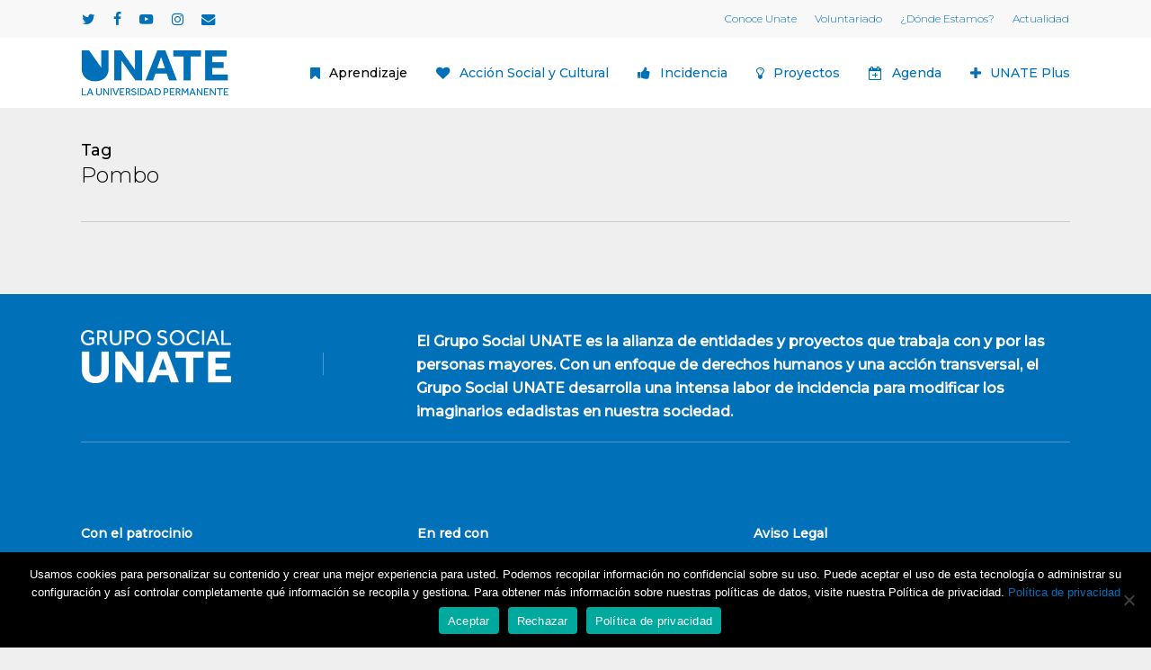

--- FILE ---
content_type: text/html; charset=UTF-8
request_url: https://unate.es/etiquetas/pombo/
body_size: 36845
content:
<!doctype html>
<html lang="es" class="no-js">
<head>
	<meta charset="UTF-8">
	<meta name="viewport" content="width=device-width, initial-scale=1, maximum-scale=1, user-scalable=0"/><meta name='robots' content='index, follow, max-image-preview:large, max-snippet:-1, max-video-preview:-1'/>

	<!-- This site is optimized with the Yoast SEO plugin v26.7 - https://yoast.com/wordpress/plugins/seo/ -->
	<title>Pombo Archivos - Unate</title>
	<link rel="canonical" href="https://unate.es/etiquetas/pombo/"/>
	<meta property="og:locale" content="es_ES"/>
	<meta property="og:type" content="article"/>
	<meta property="og:title" content="Pombo Archivos - Unate"/>
	<meta property="og:url" content="https://unate.es/etiquetas/pombo/"/>
	<meta property="og:site_name" content="Unate"/>
	<meta property="og:image" content="https://unate.es/wp-content/uploads/2020/03/Diseño-sin-título-12.png"/>
	<meta property="og:image:width" content="560"/>
	<meta property="og:image:height" content="315"/>
	<meta property="og:image:type" content="image/png"/>
	<meta name="twitter:card" content="summary_large_image"/>
	<script type="application/ld+json" class="yoast-schema-graph">{"@context":"https://schema.org","@graph":[{"@type":"CollectionPage","@id":"https://unate.es/etiquetas/pombo/","url":"https://unate.es/etiquetas/pombo/","name":"Pombo Archivos - Unate","isPartOf":{"@id":"https://unate.es/#website"},"breadcrumb":{"@id":"https://unate.es/etiquetas/pombo/#breadcrumb"},"inLanguage":"es"},{"@type":"BreadcrumbList","@id":"https://unate.es/etiquetas/pombo/#breadcrumb","itemListElement":[{"@type":"ListItem","position":1,"name":"Portada","item":"https://unate.es/"},{"@type":"ListItem","position":2,"name":"Pombo"}]},{"@type":"WebSite","@id":"https://unate.es/#website","url":"https://unate.es/","name":"Unate","description":"La universidad permanente","publisher":{"@id":"https://unate.es/#organization"},"potentialAction":[{"@type":"SearchAction","target":{"@type":"EntryPoint","urlTemplate":"https://unate.es/?s={search_term_string}"},"query-input":{"@type":"PropertyValueSpecification","valueRequired":true,"valueName":"search_term_string"}}],"inLanguage":"es"},{"@type":"Organization","@id":"https://unate.es/#organization","name":"Unate | La Universidad Permanante","url":"https://unate.es/","logo":{"@type":"ImageObject","inLanguage":"es","@id":"https://unate.es/#/schema/logo/image/","url":"https://unate.es/wp-content/uploads/2022/03/UNATE-1.png","contentUrl":"https://unate.es/wp-content/uploads/2022/03/UNATE-1.png","width":1080,"height":1080,"caption":"Unate | La Universidad Permanante"},"image":{"@id":"https://unate.es/#/schema/logo/image/"},"sameAs":["https://www.facebook.com/UNATECantabria","https://www.youtube.com/channel/UCbQ-Qhn75kBxOiwZyZUybIQ"]}]}</script>
	<!-- / Yoast SEO plugin. -->


<link rel='dns-prefetch' href='//maps.google.com'/>
<link rel='dns-prefetch' href='//www.googletagmanager.com'/>
<link rel='dns-prefetch' href='//fonts.googleapis.com'/>
<link rel="alternate" type="application/rss+xml" title="Unate &raquo; Feed" href="https://unate.es/feed/"/>
<link rel="alternate" type="application/rss+xml" title="Unate &raquo; Feed de los comentarios" href="https://unate.es/comments/feed/"/>
<link rel="alternate" type="text/calendar" title="Unate &raquo; iCal Feed" href="https://unate.es/agenda/?ical=1"/>
<link rel="alternate" type="application/rss+xml" title="Unate &raquo; Etiqueta Pombo del feed" href="https://unate.es/etiquetas/pombo/feed/"/>
<link rel="preload" href="https://unate.es/wp-content/themes/salient/css/fonts/icomoon.woff?v=1.7" as="font" type="font/woff" crossorigin="anonymous"><style id='wp-img-auto-sizes-contain-inline-css' type='text/css'>img:is([sizes=auto i],[sizes^="auto," i]){contain-intrinsic-size:3000px 1500px}</style>
<link rel='stylesheet' id='contact-form-7-css' href='https://unate.es/wp-content/plugins/contact-form-7/includes/css/A.styles.css,qver=6.1.4.pagespeed.cf.bY4dTi-wnh.css' type='text/css' media='all'/>
<link rel='stylesheet' id='cookie-notice-front-css' href='https://unate.es/wp-content/plugins/cookie-notice/css/front.min.css,qver=2.5.11.pagespeed.ce.3Umy19VfMz.css' type='text/css' media='all'/>
<link rel='stylesheet' id='wpgmp-frontend-css' href='https://unate.es/wp-content/plugins/wp-google-map-plugin/assets/css/A.wpgmp_all_frontend.css,qver=4.9.1.pagespeed.cf.KSw9BT-E3m.css' type='text/css' media='all'/>
<link rel='stylesheet' id='font-awesome-css' href='https://unate.es/wp-content/themes/salient/css/A.font-awesome.min.css,qver=4.7.1.pagespeed.cf._-hmzW7ch_.css' type='text/css' media='all'/>
<link rel='stylesheet' id='salient-grid-system-css' href='https://unate.es/wp-content/themes/salient/css/build/grid-system.css,qver=18.0.1.pagespeed.ce.O7iXHoBFOH.css' type='text/css' media='all'/>
<link rel='stylesheet' id='main-styles-css' href='https://unate.es/wp-content/themes/salient/css/build/A.style.css,qver=18.0.1.pagespeed.cf.BggFR-oabT.css' type='text/css' media='all'/>
<style id='main-styles-inline-css' type='text/css'>html:not(.page-trans-loaded) {background-color:#fff}</style>
<link rel='stylesheet' id='nectar-header-megamenu-css' href='https://unate.es/wp-content/themes/salient/css/build/header/header-megamenu.css,qver=18.0.1.pagespeed.ce.oK9LEuxqxe.css' type='text/css' media='all'/>
<link rel='stylesheet' id='nectar-header-secondary-nav-css' href='https://unate.es/wp-content/themes/salient/css/build/header/header-secondary-nav.css,qver=18.0.1.pagespeed.ce.WZQPI0kKVZ.css' type='text/css' media='all'/>
<link rel='stylesheet' id='nectar-cf7-css' href='https://unate.es/wp-content/themes/salient/css/build/third-party/cf7.css,qver=18.0.1.pagespeed.ce.wcJ6R2Ky_h.css' type='text/css' media='all'/>
<style id='nectar-basic-events-calendar-css' media='all'>.tribe-events .tribe-events-c-top-bar__nav-list-item,.tribe-events-c-view-selector ul li{list-style:none}body[data-form-style=minimal] .tribe-common .tribe-common-a11y-visual-hide{position:absolute}#ajax-content-wrap .tribe-events .datepicker th{text-align:center;border:none}#ajax-content-wrap .tribe-events .datepicker td{border:none}#ajax-content-wrap .tribe-events .datepicker table{margin-bottom:0}</style>
<link rel='stylesheet' id='nectar_default_font_open_sans-css' href='https://fonts.googleapis.com/css?family=Open+Sans%3A300%2C400%2C600%2C700&#038;subset=latin%2Clatin-ext&#038;display=swap' type='text/css' media='all'/>
<link rel='stylesheet' id='nectar-blog-auto-masonry-meta-overlaid-spaced-css' href='https://unate.es/wp-content/themes/salient/css/build/blog/auto-masonry-meta-overlaid-spaced.css,qver=18.0.1.pagespeed.ce.NGJEKQFSmZ.css' type='text/css' media='all'/>
<link rel='stylesheet' id='responsive-css' href='https://unate.es/wp-content/themes/salient/css/build/responsive.css,qver=18.0.1.pagespeed.ce.OrXSMWMDmX.css' type='text/css' media='all'/>
<link rel='stylesheet' id='skin-material-css' href='https://unate.es/wp-content/themes/salient/css/build/skin-material.css,qver=18.0.1.pagespeed.ce.6Xn5SUYV4i.css' type='text/css' media='all'/>
<link rel='stylesheet' id='salient-wp-menu-dynamic-css' href='https://unate.es/wp-content/uploads/salient/A.menu-dynamic.css,qver=81797.pagespeed.cf.YwUgjcZ5aQ.css' type='text/css' media='all'/>
<link rel='stylesheet' id='dynamic-css-css' href='https://unate.es/wp-content/uploads/salient/A.salient-dynamic-styles.css,qver=59739.pagespeed.cf.jodiH0W85C.css' type='text/css' media='all'/>
<style id='dynamic-css-inline-css' type='text/css'>body[data-bg-header="true"].category .container-wrap,body[data-bg-header="true"].author .container-wrap,body[data-bg-header="true"].date .container-wrap,body[data-bg-header="true"].blog .container-wrap{padding-top:var(--container-padding)!important}.archive.author .row .col.section-title span,.archive.category .row .col.section-title span,.archive.tag .row .col.section-title span,.archive.date .row .col.section-title span{padding-left:0}body.author #page-header-wrap #page-header-bg,body.category #page-header-wrap #page-header-bg,body.tag #page-header-wrap #page-header-bg,body.date #page-header-wrap #page-header-bg{height:auto;padding-top:8%;padding-bottom:8%}.archive.category .row .col.section-title p,.archive.tag .row .col.section-title p{margin-top:10px}body[data-bg-header="true"].archive .container-wrap.meta_overlaid_blog,body[data-bg-header="true"].category .container-wrap.meta_overlaid_blog,body[data-bg-header="true"].author .container-wrap.meta_overlaid_blog,body[data-bg-header="true"].date .container-wrap.meta_overlaid_blog{padding-top:0!important}#page-header-bg[data-alignment="center"] .span_6 p{margin:0 auto}body.archive #page-header-bg:not(.fullscreen-header) .span_6{position:relative;-webkit-transform:none;transform:none;top:0}.blog-archive-header .nectar-author-gravatar img{width:125px;border-radius:100px}.blog-archive-header .container .span_12 p{font-size:min(max(calc(1.3vw),16px),20px);line-height:1.5;margin-top:.5em}body .page-header-no-bg.color-bg{padding:5% 0}@media only screen and (max-width:999px){body .page-header-no-bg.color-bg{padding:7% 0}}@media only screen and (max-width:690px){body .page-header-no-bg.color-bg{padding:9% 0}.blog-archive-header .nectar-author-gravatar img{width:75px}}.blog-archive-header.color-bg .col.section-title{border-bottom:0;padding:0}.blog-archive-header.color-bg *{color:inherit!important}.nectar-archive-tax-count{position:relative;padding:.5em;transform:translateX(.25em) translateY(-.75em);font-size:clamp(14px,.3em,20px);display:inline-block;vertical-align:super}.nectar-archive-tax-count:before{content:"";display:block;padding-bottom:100%;width:100%;position:absolute;top:50%;left:50%;transform:translate(-50%,-50%);border-radius:100px;background-color:currentColor;opacity:.1}@media only screen and (min-width:1000px){body #ajax-content-wrap.no-scroll{min-height:calc(100vh - 120px);height:calc(100vh - 120px)!important}#page-header-wrap.fullscreen-header,#page-header-wrap.fullscreen-header #page-header-bg,html:not(.nectar-box-roll-loaded) .nectar-box-roll > #page-header-bg.fullscreen-header,.nectar_fullscreen_zoom_recent_projects,#nectar_fullscreen_rows:not(.afterLoaded) > div{height:calc(100vh - 119px)}.wpb_row.vc_row-o-full-height.top-level,.wpb_row.vc_row-o-full-height.top-level>.col.span_12{min-height:calc(100vh - 119px)}html:not(.nectar-box-roll-loaded) .nectar-box-roll > #page-header-bg.fullscreen-header{top:120px}.nectar-slider-wrap[data-fullscreen="true"]:not(.loaded),.nectar-slider-wrap[data-fullscreen="true"]:not(.loaded) .swiper-container{height:calc(100vh - 118px)!important}.admin-bar .nectar-slider-wrap[data-fullscreen="true"]:not(.loaded),.admin-bar .nectar-slider-wrap[data-fullscreen="true"]:not(.loaded) .swiper-container{height:calc(100vh - 118px - 32px)!important}}.admin-bar[class*="page-template-template-no-header"] .wpb_row.vc_row-o-full-height.top-level,.admin-bar[class*="page-template-template-no-header"] .wpb_row.vc_row-o-full-height.top-level>.col.span_12{min-height:calc(100vh - 32px)}body[class*="page-template-template-no-header"] .wpb_row.vc_row-o-full-height.top-level,body[class*="page-template-template-no-header"] .wpb_row.vc_row-o-full-height.top-level>.col.span_12{min-height:100vh}@media only screen and (max-width:999px){.using-mobile-browser #nectar_fullscreen_rows:not(.afterLoaded):not([data-mobile-disable="on"]) > div{height:calc(100vh - 136px)}.using-mobile-browser .wpb_row.vc_row-o-full-height.top-level,.using-mobile-browser .wpb_row.vc_row-o-full-height.top-level>.col.span_12,[data-permanent-transparent="1"].using-mobile-browser .wpb_row.vc_row-o-full-height.top-level,[data-permanent-transparent="1"].using-mobile-browser .wpb_row.vc_row-o-full-height.top-level>.col.span_12{min-height:calc(100vh - 136px)}html:not(.nectar-box-roll-loaded) .nectar-box-roll > #page-header-bg.fullscreen-header,.nectar_fullscreen_zoom_recent_projects,.nectar-slider-wrap[data-fullscreen="true"]:not(.loaded),.nectar-slider-wrap[data-fullscreen="true"]:not(.loaded) .swiper-container,#nectar_fullscreen_rows:not(.afterLoaded):not([data-mobile-disable="on"]) > div{height:calc(100vh - 83px)}.wpb_row.vc_row-o-full-height.top-level,.wpb_row.vc_row-o-full-height.top-level>.col.span_12{min-height:calc(100vh - 83px)}body[data-transparent-header="false"] #ajax-content-wrap.no-scroll{min-height:calc(100vh - 83px);height:calc(100vh - 83px)}}.screen-reader-text,.nectar-skip-to-content:not(:focus){border:0;clip:rect(1px,1px,1px,1px);clip-path:inset(50%);height:1px;margin:-1px;overflow:hidden;padding:0;position:absolute!important;width:1px;word-wrap:normal!important}.row .col img:not([srcset]){width:auto}.row .col img.img-with-animation.nectar-lazy:not([srcset]){width:100%}.tribe-events .tribe-events-c-ical__link{align-items:center;background-color:#fff;border:1px solid #1761a7;border-radius:4px;color:#1761a7;font-weight:700}.tabbed[data-style*="material"] .wpb_tabs_nav{margin-bottom:10px}.tribe-events .tribe-events-c-ical__link:active,.tribe-events .tribe-events-c-ical__link:focus,.tribe-events .tribe-events-c-ical__link:hover{color:#fff;background-color:#1761a7}#header-outer #header-secondary-outer .sf-menu .megamenu li ul, #header-outer #top .sf-menu .megamenu li ul, [data-header-color=light] #header-outer:not(.transparent) .sf-menu>.megamenu li ul {margin-left:20px}.tribe-events-pro .tribe-events-pro-week-grid__header-column--current .tribe-events-pro-week-grid__header-column-daynum,.tribe-events-pro .tribe-events-pro-week-grid__header-column--current .tribe-events-pro-week-grid__header-column-daynum-link{color:#1761a7}</style>
<link rel='stylesheet' id='__EPYT__style-css' href='https://unate.es/wp-content/plugins/youtube-embed-plus/styles/ytprefs.min.css,qver=14.2.4.pagespeed.ce.p3B5orFDbG.css' type='text/css' media='all'/>
<style id='__EPYT__style-inline-css' type='text/css'>.epyt-gallery-thumb{width:33.333%}</style>
<link rel='stylesheet' id='redux-google-fonts-salient_redux-css' href='https://fonts.googleapis.com/css?family=Montserrat%3A500%2C300&#038;display=swap&#038;ver=6.9' type='text/css' media='all'/>
<link rel='stylesheet' id='sib-front-css-css' href='https://unate.es/wp-content/plugins/mailin/css/A.mailin-front.css,qver=6.9.pagespeed.cf.TmfNiDgQiw.css' type='text/css' media='all'/>
<script type="text/javascript" src="https://unate.es/wp-includes/js/dist/hooks.min.js,qver=dd5603f07f9220ed27f1.pagespeed.ce.kOkyvZ5iWD.js" id="wp-hooks-js"></script>
<script type="text/javascript" id="cookie-notice-front-js-before">//<![CDATA[
var cnArgs={"ajaxUrl":"https:\/\/unate.es\/wp-admin\/admin-ajax.php","nonce":"1206d8fe95","hideEffect":"fade","position":"bottom","onScroll":false,"onScrollOffset":100,"onClick":false,"cookieName":"cookie_notice_accepted","cookieTime":15811200,"cookieTimeRejected":15811200,"globalCookie":false,"redirection":false,"cache":false,"revokeCookies":false,"revokeCookiesOpt":"automatic"};
//]]></script>
<script type="text/javascript" src="https://unate.es/wp-content/plugins/cookie-notice/js/front.min.js,qver=2.5.11.pagespeed.ce.0NjsgeNdZu.js" id="cookie-notice-front-js"></script>
<script type="text/javascript" id="say-what-js-js-extra">//<![CDATA[
var say_what_data={"replacements":{"salient|Read More|":"Leer m\u00e1s","salient|Read Article|":"Leer art\u00edculo","Salient|In|":"En","Salient|MENU|":"Municipios"}};
//]]></script>
<script src="https://unate.es/wp-content,_plugins,_say-what,_assets,_build,_frontend.js,qver==fd31684c45e4d85aeb4e+wp-includes,_js,_jquery,_jquery.min.js,qver==3.7.1.pagespeed.jc.7tgss0-xDX.js"></script><script>eval(mod_pagespeed_LHzY3_vLWV);</script>
<script>eval(mod_pagespeed_zTAsW_19em);</script>
<script type="text/javascript" src="https://unate.es/wp-includes/js/jquery/jquery-migrate.min.js,qver=3.4.1.pagespeed.jm.bhhu-RahTI.js" id="jquery-migrate-js"></script>

<!-- Fragmento de código de la etiqueta de Google (gtag.js) añadida por Site Kit -->
<!-- Fragmento de código de Google Analytics añadido por Site Kit -->
<script type="text/javascript" src="https://www.googletagmanager.com/gtag/js?id=GT-TNPBKZN2" id="google_gtagjs-js" async></script>
<script type="text/javascript" id="google_gtagjs-js-after">
/* <![CDATA[ */
window.dataLayer = window.dataLayer || [];function gtag(){dataLayer.push(arguments);}
gtag("set","linker",{"domains":["unate.es"]});
gtag("js", new Date());
gtag("set", "developer_id.dZTNiMT", true);
gtag("config", "GT-TNPBKZN2");
 window._googlesitekit = window._googlesitekit || {}; window._googlesitekit.throttledEvents = []; window._googlesitekit.gtagEvent = (name, data) => { var key = JSON.stringify( { name, data } ); if ( !! window._googlesitekit.throttledEvents[ key ] ) { return; } window._googlesitekit.throttledEvents[ key ] = true; setTimeout( () => { delete window._googlesitekit.throttledEvents[ key ]; }, 5 ); gtag( "event", name, { ...data, event_source: "site-kit" } ); }; 
//# sourceURL=google_gtagjs-js-after
/* ]]> */
</script>
<script type="text/javascript" id="__ytprefs__-js-extra">//<![CDATA[
var _EPYT_={"ajaxurl":"https://unate.es/wp-admin/admin-ajax.php","security":"625c88f91a","gallery_scrolloffset":"20","eppathtoscripts":"https://unate.es/wp-content/plugins/youtube-embed-plus/scripts/","eppath":"https://unate.es/wp-content/plugins/youtube-embed-plus/","epresponsiveselector":"[\"iframe.__youtube_prefs__\",\"iframe[src*='youtube.com']\",\"iframe[src*='youtube-nocookie.com']\",\"iframe[data-ep-src*='youtube.com']\",\"iframe[data-ep-src*='youtube-nocookie.com']\",\"iframe[data-ep-gallerysrc*='youtube.com']\"]","epdovol":"1","version":"14.2.4","evselector":"iframe.__youtube_prefs__[src], iframe[src*=\"youtube.com/embed/\"], iframe[src*=\"youtube-nocookie.com/embed/\"]","ajax_compat":"","maxres_facade":"eager","ytapi_load":"light","pause_others":"","stopMobileBuffer":"1","facade_mode":"","not_live_on_channel":""};
//]]></script>
<script type="text/javascript" src="https://unate.es/wp-content/plugins/youtube-embed-plus/scripts/ytprefs.min.js,qver=14.2.4.pagespeed.ce.5Zu3uz_rVQ.js" id="__ytprefs__-js"></script>
<script type="text/javascript" id="sib-front-js-js-extra">//<![CDATA[
var sibErrMsg={"invalidMail":"Please fill out valid email address","requiredField":"Please fill out required fields","invalidDateFormat":"Please fill out valid date format","invalidSMSFormat":"Please fill out valid phone number"};var ajax_sib_front_object={"ajax_url":"https://unate.es/wp-admin/admin-ajax.php","ajax_nonce":"b12bd83ed0","flag_url":"https://unate.es/wp-content/plugins/mailin/img/flags/"};
//]]></script>
<script type="text/javascript" src="https://unate.es/wp-content/plugins/mailin/js/mailin-front.js,qver=1765982323.pagespeed.jm.xLY7hGmMgX.js" id="sib-front-js-js"></script>
<script></script><link rel="https://api.w.org/" href="https://unate.es/wp-json/"/><link rel="alternate" title="JSON" type="application/json" href="https://unate.es/wp-json/wp/v2/tags/83"/><link rel="EditURI" type="application/rsd+xml" title="RSD" href="https://unate.es/xmlrpc.php?rsd"/>
<meta name="generator" content="WordPress 6.9"/>
<meta name="generator" content="Site Kit by Google 1.170.0"/><meta name="tec-api-version" content="v1"><meta name="tec-api-origin" content="https://unate.es"><link rel="alternate" href="https://unate.es/wp-json/tribe/events/v1/events/?tags=pombo"/><script type="text/javascript">var root=document.getElementsByTagName("html")[0];root.setAttribute("class","js");</script><meta name="generator" content="Powered by WPBakery Page Builder - drag and drop page builder for WordPress."/>
<noscript><style>.wpb_animate_when_almost_visible{opacity:1}</style></noscript><style id='wp-block-paragraph-inline-css' type='text/css'>.is-small-text{font-size:.875em}.is-regular-text{font-size:1em}.is-large-text{font-size:2.25em}.is-larger-text{font-size:3em}.has-drop-cap:not(:focus):first-letter{float:left;font-size:8.4em;font-style:normal;font-weight:100;line-height:.68;margin:.05em .1em 0 0;text-transform:uppercase}body.rtl .has-drop-cap:not(:focus):first-letter{float:none;margin-left:.1em}p.has-drop-cap.has-background{overflow:hidden}:root :where(p.has-background){padding:1.25em 2.375em}:where(p.has-text-color:not(.has-link-color)) a{color:inherit}p.has-text-align-left[style*="writing-mode:vertical-lr"],p.has-text-align-right[style*="writing-mode:vertical-rl"]{rotate:180deg}</style>
<style id='global-styles-inline-css' type='text/css'>:root{--wp--preset--aspect-ratio--square:1;--wp--preset--aspect-ratio--4-3: 4/3;--wp--preset--aspect-ratio--3-4: 3/4;--wp--preset--aspect-ratio--3-2: 3/2;--wp--preset--aspect-ratio--2-3: 2/3;--wp--preset--aspect-ratio--16-9: 16/9;--wp--preset--aspect-ratio--9-16: 9/16;--wp--preset--color--black:#000;--wp--preset--color--cyan-bluish-gray:#abb8c3;--wp--preset--color--white:#fff;--wp--preset--color--pale-pink:#f78da7;--wp--preset--color--vivid-red:#cf2e2e;--wp--preset--color--luminous-vivid-orange:#ff6900;--wp--preset--color--luminous-vivid-amber:#fcb900;--wp--preset--color--light-green-cyan:#7bdcb5;--wp--preset--color--vivid-green-cyan:#00d084;--wp--preset--color--pale-cyan-blue:#8ed1fc;--wp--preset--color--vivid-cyan-blue:#0693e3;--wp--preset--color--vivid-purple:#9b51e0;--wp--preset--gradient--vivid-cyan-blue-to-vivid-purple:linear-gradient(135deg,#0693e3 0%,#9b51e0 100%);--wp--preset--gradient--light-green-cyan-to-vivid-green-cyan:linear-gradient(135deg,#7adcb4 0%,#00d082 100%);--wp--preset--gradient--luminous-vivid-amber-to-luminous-vivid-orange:linear-gradient(135deg,#fcb900 0%,#ff6900 100%);--wp--preset--gradient--luminous-vivid-orange-to-vivid-red:linear-gradient(135deg,#ff6900 0%,#cf2e2e 100%);--wp--preset--gradient--very-light-gray-to-cyan-bluish-gray:linear-gradient(135deg,#eee 0%,#a9b8c3 100%);--wp--preset--gradient--cool-to-warm-spectrum:linear-gradient(135deg,#4aeadc 0%,#9778d1 20%,#cf2aba 40%,#ee2c82 60%,#fb6962 80%,#fef84c 100%);--wp--preset--gradient--blush-light-purple:linear-gradient(135deg,#ffceec 0%,#9896f0 100%);--wp--preset--gradient--blush-bordeaux:linear-gradient(135deg,#fecda5 0%,#fe2d2d 50%,#6b003e 100%);--wp--preset--gradient--luminous-dusk:linear-gradient(135deg,#ffcb70 0%,#c751c0 50%,#4158d0 100%);--wp--preset--gradient--pale-ocean:linear-gradient(135deg,#fff5cb 0%,#b6e3d4 50%,#33a7b5 100%);--wp--preset--gradient--electric-grass:linear-gradient(135deg,#caf880 0%,#71ce7e 100%);--wp--preset--gradient--midnight:linear-gradient(135deg,#020381 0%,#2874fc 100%);--wp--preset--font-size--small:13px;--wp--preset--font-size--medium:20px;--wp--preset--font-size--large:36px;--wp--preset--font-size--x-large:42px;--wp--preset--spacing--20:.44rem;--wp--preset--spacing--30:.67rem;--wp--preset--spacing--40:1rem;--wp--preset--spacing--50:1.5rem;--wp--preset--spacing--60:2.25rem;--wp--preset--spacing--70:3.38rem;--wp--preset--spacing--80:5.06rem;--wp--preset--shadow--natural:6px 6px 9px rgba(0,0,0,.2);--wp--preset--shadow--deep:12px 12px 50px rgba(0,0,0,.4);--wp--preset--shadow--sharp:6px 6px 0 rgba(0,0,0,.2);--wp--preset--shadow--outlined:6px 6px 0 -3px #fff , 6px 6px #000;--wp--preset--shadow--crisp:6px 6px 0 #000}:root{--wp--style--global--content-size:1300px;--wp--style--global--wide-size:1300px}:where(body) {margin:0}.wp-site-blocks>.alignleft{float:left;margin-right:2em}.wp-site-blocks>.alignright{float:right;margin-left:2em}.wp-site-blocks>.aligncenter{justify-content:center;margin-left:auto;margin-right:auto}:where(.is-layout-flex){gap:.5em}:where(.is-layout-grid){gap:.5em}.is-layout-flow>.alignleft{float:left;margin-inline-start:0;margin-inline-end:2em}.is-layout-flow>.alignright{float:right;margin-inline-start:2em;margin-inline-end:0}.is-layout-flow>.aligncenter{margin-left:auto!important;margin-right:auto!important}.is-layout-constrained>.alignleft{float:left;margin-inline-start:0;margin-inline-end:2em}.is-layout-constrained>.alignright{float:right;margin-inline-start:2em;margin-inline-end:0}.is-layout-constrained>.aligncenter{margin-left:auto!important;margin-right:auto!important}.is-layout-constrained > :where(:not(.alignleft):not(.alignright):not(.alignfull)){max-width:var(--wp--style--global--content-size);margin-left:auto!important;margin-right:auto!important}.is-layout-constrained>.alignwide{max-width:var(--wp--style--global--wide-size)}body .is-layout-flex{display:flex}.is-layout-flex{flex-wrap:wrap;align-items:center}.is-layout-flex > :is(*, div){margin:0}body .is-layout-grid{display:grid}.is-layout-grid > :is(*, div){margin:0}body{padding-top:0;padding-right:0;padding-bottom:0;padding-left:0}:root :where(.wp-element-button, .wp-block-button__link){background-color:#32373c;border-width:0;color:#fff;font-family:inherit;font-size:inherit;font-style:inherit;font-weight:inherit;letter-spacing:inherit;line-height:inherit;padding-top: calc(0.667em + 2px);padding-right: calc(1.333em + 2px);padding-bottom: calc(0.667em + 2px);padding-left: calc(1.333em + 2px);text-decoration:none;text-transform:inherit}.has-black-color{color:var(--wp--preset--color--black)!important}.has-cyan-bluish-gray-color{color:var(--wp--preset--color--cyan-bluish-gray)!important}.has-white-color{color:var(--wp--preset--color--white)!important}.has-pale-pink-color{color:var(--wp--preset--color--pale-pink)!important}.has-vivid-red-color{color:var(--wp--preset--color--vivid-red)!important}.has-luminous-vivid-orange-color{color:var(--wp--preset--color--luminous-vivid-orange)!important}.has-luminous-vivid-amber-color{color:var(--wp--preset--color--luminous-vivid-amber)!important}.has-light-green-cyan-color{color:var(--wp--preset--color--light-green-cyan)!important}.has-vivid-green-cyan-color{color:var(--wp--preset--color--vivid-green-cyan)!important}.has-pale-cyan-blue-color{color:var(--wp--preset--color--pale-cyan-blue)!important}.has-vivid-cyan-blue-color{color:var(--wp--preset--color--vivid-cyan-blue)!important}.has-vivid-purple-color{color:var(--wp--preset--color--vivid-purple)!important}.has-black-background-color{background-color:var(--wp--preset--color--black)!important}.has-cyan-bluish-gray-background-color{background-color:var(--wp--preset--color--cyan-bluish-gray)!important}.has-white-background-color{background-color:var(--wp--preset--color--white)!important}.has-pale-pink-background-color{background-color:var(--wp--preset--color--pale-pink)!important}.has-vivid-red-background-color{background-color:var(--wp--preset--color--vivid-red)!important}.has-luminous-vivid-orange-background-color{background-color:var(--wp--preset--color--luminous-vivid-orange)!important}.has-luminous-vivid-amber-background-color{background-color:var(--wp--preset--color--luminous-vivid-amber)!important}.has-light-green-cyan-background-color{background-color:var(--wp--preset--color--light-green-cyan)!important}.has-vivid-green-cyan-background-color{background-color:var(--wp--preset--color--vivid-green-cyan)!important}.has-pale-cyan-blue-background-color{background-color:var(--wp--preset--color--pale-cyan-blue)!important}.has-vivid-cyan-blue-background-color{background-color:var(--wp--preset--color--vivid-cyan-blue)!important}.has-vivid-purple-background-color{background-color:var(--wp--preset--color--vivid-purple)!important}.has-black-border-color{border-color:var(--wp--preset--color--black)!important}.has-cyan-bluish-gray-border-color{border-color:var(--wp--preset--color--cyan-bluish-gray)!important}.has-white-border-color{border-color:var(--wp--preset--color--white)!important}.has-pale-pink-border-color{border-color:var(--wp--preset--color--pale-pink)!important}.has-vivid-red-border-color{border-color:var(--wp--preset--color--vivid-red)!important}.has-luminous-vivid-orange-border-color{border-color:var(--wp--preset--color--luminous-vivid-orange)!important}.has-luminous-vivid-amber-border-color{border-color:var(--wp--preset--color--luminous-vivid-amber)!important}.has-light-green-cyan-border-color{border-color:var(--wp--preset--color--light-green-cyan)!important}.has-vivid-green-cyan-border-color{border-color:var(--wp--preset--color--vivid-green-cyan)!important}.has-pale-cyan-blue-border-color{border-color:var(--wp--preset--color--pale-cyan-blue)!important}.has-vivid-cyan-blue-border-color{border-color:var(--wp--preset--color--vivid-cyan-blue)!important}.has-vivid-purple-border-color{border-color:var(--wp--preset--color--vivid-purple)!important}.has-vivid-cyan-blue-to-vivid-purple-gradient-background{background:var(--wp--preset--gradient--vivid-cyan-blue-to-vivid-purple)!important}.has-light-green-cyan-to-vivid-green-cyan-gradient-background{background:var(--wp--preset--gradient--light-green-cyan-to-vivid-green-cyan)!important}.has-luminous-vivid-amber-to-luminous-vivid-orange-gradient-background{background:var(--wp--preset--gradient--luminous-vivid-amber-to-luminous-vivid-orange)!important}.has-luminous-vivid-orange-to-vivid-red-gradient-background{background:var(--wp--preset--gradient--luminous-vivid-orange-to-vivid-red)!important}.has-very-light-gray-to-cyan-bluish-gray-gradient-background{background:var(--wp--preset--gradient--very-light-gray-to-cyan-bluish-gray)!important}.has-cool-to-warm-spectrum-gradient-background{background:var(--wp--preset--gradient--cool-to-warm-spectrum)!important}.has-blush-light-purple-gradient-background{background:var(--wp--preset--gradient--blush-light-purple)!important}.has-blush-bordeaux-gradient-background{background:var(--wp--preset--gradient--blush-bordeaux)!important}.has-luminous-dusk-gradient-background{background:var(--wp--preset--gradient--luminous-dusk)!important}.has-pale-ocean-gradient-background{background:var(--wp--preset--gradient--pale-ocean)!important}.has-electric-grass-gradient-background{background:var(--wp--preset--gradient--electric-grass)!important}.has-midnight-gradient-background{background:var(--wp--preset--gradient--midnight)!important}.has-small-font-size{font-size:var(--wp--preset--font-size--small)!important}.has-medium-font-size{font-size:var(--wp--preset--font-size--medium)!important}.has-large-font-size{font-size:var(--wp--preset--font-size--large)!important}.has-x-large-font-size{font-size:var(--wp--preset--font-size--x-large)!important}</style>
<link rel='stylesheet' id='js_composer_front-css' href='https://unate.es/wp-content/themes/salient/css/build/plugins/js_composer.css,qver=18.0.1.pagespeed.ce.9wpTKk8-bE.css' type='text/css' media='all'/>
<link data-pagespeed-no-defer data-nowprocket data-wpacu-skip data-no-optimize data-noptimize rel='stylesheet' id='main-styles-non-critical-css' href='https://unate.es/wp-content/themes/salient/css/build/style-non-critical.css,qver=18.0.1.pagespeed.ce.z4cYgiEXVQ.css' type='text/css' media='all'/>
<link data-pagespeed-no-defer data-nowprocket data-wpacu-skip data-no-optimize data-noptimize rel='stylesheet' id='fancyBox-css' href='https://unate.es/wp-content/themes/salient/css/build/plugins/jquery.fancybox.css,qver=3.3.1.pagespeed.ce.eCbusEpfAx.css' type='text/css' media='all'/>
<link data-pagespeed-no-defer data-nowprocket data-wpacu-skip data-no-optimize data-noptimize rel='stylesheet' id='nectar-ocm-core-css' href='https://unate.es/wp-content/themes/salient/css/build/off-canvas/core.css,qver=18.0.1.pagespeed.ce.S3nHymXb-c.css' type='text/css' media='all'/>
<link data-pagespeed-no-defer data-nowprocket data-wpacu-skip data-no-optimize data-noptimize rel='stylesheet' id='nectar-ocm-fullscreen-legacy-css' href='https://unate.es/wp-content/themes/salient/css/build/off-canvas/fullscreen-legacy.css,qver=18.0.1.pagespeed.ce.72azW0q0sE.css' type='text/css' media='all'/>
</head><body class="archive tag tag-pombo tag-83 wp-theme-salient cookies-not-set tribe-no-js page-template-salient material wpb-js-composer js-comp-ver-8.6.1 vc_responsive" data-footer-reveal="false" data-footer-reveal-shadow="none" data-header-format="default" data-body-border="off" data-boxed-style="" data-header-breakpoint="1000" data-dropdown-style="minimal" data-cae="easeOutCubic" data-cad="750" data-megamenu-width="contained" data-aie="slide-down" data-ls="fancybox" data-apte="standard" data-hhun="0" data-fancy-form-rcs="default" data-form-style="default" data-form-submit="regular" data-is="minimal" data-button-style="slightly_rounded_shadow" data-user-account-button="false" data-flex-cols="true" data-col-gap="default" data-header-inherit-rc="false" data-header-search="false" data-animated-anchors="true" data-ajax-transitions="true" data-full-width-header="false" data-slide-out-widget-area="true" data-slide-out-widget-area-style="fullscreen-alt" data-user-set-ocm="off" data-loading-animation="spin" data-bg-header="false" data-responsive="1" data-ext-responsive="true" data-ext-padding="90" data-header-resize="1" data-header-color="custom" data-transparent-header="false" data-cart="false" data-remove-m-parallax="1" data-remove-m-video-bgs="1" data-m-animate="0" data-force-header-trans-color="light" data-smooth-scrolling="0" data-permanent-transparent="false">
	
	<script type="text/javascript">(function(window,document){document.documentElement.classList.remove("no-js");if(navigator.userAgent.match(/(Android|iPod|iPhone|iPad|BlackBerry|IEMobile|Opera Mini)/)){document.body.className+=" using-mobile-browser mobile ";}if(navigator.userAgent.match(/Mac/)&&navigator.maxTouchPoints&&navigator.maxTouchPoints>2){document.body.className+=" using-ios-device ";}if(!("ontouchstart"in window)){var body=document.querySelector("body");var winW=window.innerWidth;var bodyW=body.clientWidth;if(winW>bodyW+4){body.setAttribute("style","--scroll-bar-w: "+(winW-bodyW-4)+"px");}else{body.setAttribute("style","--scroll-bar-w: 0px");}}})(window,document);</script><nav aria-label="Skip links" class="nectar-skip-to-content-wrap"><a href="#ajax-content-wrap" class="nectar-skip-to-content">Skip to main content</a></nav><div class="ocm-effect-wrap"><div class="ocm-effect-wrap-inner"><div id="ajax-loading-screen" data-disable-mobile="1" data-disable-fade-on-click="0" data-effect="standard" data-method="standard"><div class="loading-icon spin"></div></div>	
	<div id="header-space" data-header-mobile-fixed='1'></div> 
	
		<div id="header-outer" data-has-menu="true" data-has-buttons="no" data-header-button_style="default" data-using-pr-menu="false" data-mobile-fixed="1" data-ptnm="false" data-lhe="animated_underline" data-user-set-bg="#ffffff" data-format="default" data-permanent-transparent="false" data-megamenu-rt="0" data-remove-fixed="0" data-header-resize="1" data-cart="false" data-transparency-option="0" data-box-shadow="none" data-shrink-num="6" data-using-secondary="1" data-using-logo="1" data-logo-height="50" data-m-logo-height="60" data-padding="14" data-full-width="false" data-condense="false">
		
	<div id="header-secondary-outer" class="default" data-mobile="default" data-remove-fixed="0" data-lhe="animated_underline" data-secondary-text="false" data-full-width="false" data-mobile-fixed="1" data-permanent-transparent="false">
		<div class="container">
			<nav aria-label="Secondary Navigation">
				<ul id="social"><li><a target="_blank" rel="noopener" href="https://twitter.com/unatecantabria"><span class="screen-reader-text">twitter</span><i class="fa fa-twitter" aria-hidden="true"></i> </a></li><li><a target="_blank" rel="noopener" href="https://www.facebook.com/UNATECantabria/"><span class="screen-reader-text">facebook</span><i class="fa fa-facebook" aria-hidden="true"></i> </a></li><li><a target="_blank" rel="noopener" href="https://www.youtube.com/channel/UCbQ-Qhn75kBxOiwZyZUybIQ"><span class="screen-reader-text">youtube</span><i class="fa fa-youtube-play" aria-hidden="true"></i> </a></li><li><a target="_blank" rel="noopener" href="https://www.instagram.com/unatecantabria/"><span class="screen-reader-text">instagram</span><i class="fa fa-instagram" aria-hidden="true"></i> </a></li><li><a href="mailto:unate@unate.es"><span class="screen-reader-text">email</span><i class="fa fa-envelope" aria-hidden="true"></i> </a></li></ul>					<ul class="sf-menu">
						<li id="menu-item-15350" class="menu-item menu-item-type-post_type menu-item-object-page nectar-regular-menu-item menu-item-15350"><a href="https://unate.es/unate/"><span class="menu-title-text">Conoce Unate</span></a></li>
<li id="menu-item-16426" class="menu-item menu-item-type-post_type menu-item-object-page nectar-regular-menu-item menu-item-16426"><a href="https://unate.es/voluntariado/"><span class="menu-title-text">Voluntariado</span></a></li>
<li id="menu-item-15348" class="menu-item menu-item-type-post_type menu-item-object-page nectar-regular-menu-item menu-item-15348"><a href="https://unate.es/contacto/"><span class="menu-title-text">¿Dónde Estamos?</span></a></li>
<li id="menu-item-15349" class="menu-item menu-item-type-post_type menu-item-object-page nectar-regular-menu-item menu-item-15349"><a href="https://unate.es/actualidad/"><span class="menu-title-text">Actualidad</span></a></li>
					</ul>
					
			</nav>
		</div>
	</div>


<div id="search-outer" class="nectar">
	<div id="search">
		<div class="container">
			 <div id="search-box">
				 <div class="inner-wrap">
					 <div class="col span_12">
						  <form role="search" action="https://unate.es/" method="GET">
														 <input type="text" name="s" value="" aria-label="Search" placeholder="Search"/>
							 
						<span>Hit enter to search or ESC to close</span>
						<button aria-label="Search" class="search-box__button" type="submit">Search</button>						</form>
					</div><!--/span_12-->
				</div><!--/inner-wrap-->
			 </div><!--/search-box-->
			 <div id="close"><a href="#" role="button"><span class="screen-reader-text">Close Search</span>
				<span class="close-wrap"> <span class="close-line close-line1" role="presentation"></span> <span class="close-line close-line2" role="presentation"></span> </span>				 </a></div>
		 </div><!--/container-->
	</div><!--/search-->
</div><!--/search-outer-->

<header id="top" role="banner" aria-label="Main Menu">
		<div class="container">
		<div class="row">
			<div class="col span_3">
								<a id="logo" href="https://unate.es" data-supplied-ml-starting-dark="true" data-supplied-ml-starting="true" data-supplied-ml="true">
					<img class="stnd skip-lazy default-logo" alt="Unate" src="[data-uri]" srcset="https://unate.es/wp-content/uploads/2024/05/xunate.png.pagespeed.ic.n9GdzIdn6v.webp 1x, https://unate.es/wp-content/uploads/2024/05/xunate.png.pagespeed.ic.n9GdzIdn6v.webp 2x"/><img class="mobile-only-logo skip-lazy" alt="Unate" src="[data-uri]"/><img class="starting-logo mobile-only-logo skip-lazy" alt="Unate" src="[data-uri]"/><img class="starting-logo dark-version mobile-only-logo skip-lazy" alt="Unate" src="[data-uri]"/><img class="starting-logo skip-lazy default-logo" alt="Unate" src="[data-uri]" srcset="https://unate.es/wp-content/uploads/2024/05/xunate_white.png.pagespeed.ic.9Toy7s_uJz.webp 1x, https://unate.es/wp-content/uploads/2024/05/xunate_white.png.pagespeed.ic.9Toy7s_uJz.webp 2x"/><img class="starting-logo dark-version skip-lazy default-logo" alt="Unate" src="[data-uri]" srcset="https://unate.es/wp-content/uploads/2024/05/xperfil_U_azul.png.pagespeed.ic.Xb3_Eo1voO.webp 1x, https://unate.es/wp-content/uploads/2024/05/xperfil_U_azul.png.pagespeed.ic.Xb3_Eo1voO.webp 2x"/>				</a>
							</div><!--/span_3-->

			<div class="col span_9 col_last">
									<div class="nectar-mobile-only mobile-header"><div class="inner"></div></div>
													<div class="slide-out-widget-area-toggle mobile-icon fullscreen-alt" data-custom-color="false" data-icon-animation="simple-transform">
						<div> <a href="#slide-out-widget-area" role="button" aria-label="Navigation Menu" aria-expanded="false" class="closed">
							<span class="screen-reader-text">Menu</span><span aria-hidden="true"> <i class="lines-button x2"> <i class="lines"></i> </i> </span>						</a></div>
					</div>
				
									<nav aria-label="Main Menu">
													<ul class="sf-menu">
								<li id="menu-item-11956" class="menu-item menu-item-type-custom menu-item-object-custom menu-item-has-children megamenu nectar-megamenu-menu-item align-left width-100 menu-item-has-icon nectar-regular-menu-item menu-item-11956"><a aria-haspopup="true" aria-expanded="false"><i class="nectar-menu-icon fa fa-bookmark" role="presentation"></i><span class="menu-title-text">Aprendizaje</span></a>
<ul class="sub-menu">
	<li id="menu-item-18555" class="menu-item menu-item-type-post_type menu-item-object-page nectar-regular-menu-item menu-item-18555"><a href="https://unate.es/verano-2025-en-unate-santander/"><span class="menu-title-text">Verano 2025 en UNATE Santander</span></a></li>
	<li id="menu-item-16954" class="menu-item menu-item-type-post_type menu-item-object-page menu-item-has-children megamenu-column-width-40 megamenu-column-padding-default nectar-regular-menu-item menu-item-16954"><a href="https://unate.es/santander/cursos/" aria-haspopup="true" aria-expanded="false"><span class="menu-title-text">Curso Santander 2025-2026</span><span class="sf-sub-indicator"><i class="fa fa-angle-right icon-in-menu" aria-hidden="true"></i></span></a>
	<ul class="sub-menu">
		<li id="menu-item-16999" class="menu-item menu-item-type-custom menu-item-object-custom menu-item-has-children nectar-regular-menu-item menu-item-16999"><a href="#" aria-haspopup="true" aria-expanded="false"><span class="menu-title-text nectar-inherit-h5">Centros Santander</span><span class="sf-sub-indicator"><i class="fa fa-angle-right icon-in-menu" aria-hidden="true"></i></span></a>
		<ul class="sub-menu">
			<li id="menu-item-17009" class="menu-item menu-item-type-post_type menu-item-object-page nectar-regular-menu-item menu-item-17009"><a href="https://unate.es/santander/cursos/ets-nautica/"><span class="menu-title-text">Centro UNATE Náutica</span></a></li>
			<li id="menu-item-16998" class="menu-item menu-item-type-post_type menu-item-object-page nectar-regular-menu-item menu-item-16998"><a href="https://unate.es/santander/cursos/magallanes/"><span class="menu-title-text">Centro UNATE Magallanes</span></a></li>
			<li id="menu-item-17012" class="menu-item menu-item-type-post_type menu-item-object-page nectar-regular-menu-item menu-item-17012"><a href="https://unate.es/santander/cursos/perines/"><span class="menu-title-text">Centro UNATE Perines</span></a></li>
			<li id="menu-item-17013" class="menu-item menu-item-type-post_type menu-item-object-page nectar-regular-menu-item menu-item-17013"><a href="https://unate.es/santander/cursos/vargas/"><span class="menu-title-text">Centro UNATE Vargas</span></a></li>
			<li id="menu-item-17014" class="menu-item menu-item-type-custom menu-item-object-custom nectar-regular-menu-item menu-item-17014"><a href="#"><span class="menu-title-text">&#8211;</span></a></li>
			<li id="menu-item-16942" class="menu-item menu-item-type-post_type menu-item-object-page nectar-regular-menu-item menu-item-16942"><a href="https://unate.es/docentes/"><span class="menu-title-text">Docentes</span></a></li>
		</ul>
</li>
	</ul>
</li>
	<li id="menu-item-14244" class="menu-item menu-item-type-post_type menu-item-object-page megamenu-column-padding-default nectar-regular-menu-item menu-item-14244"><a href="https://unate.es/torrelavega/cursos/"><span class="menu-title-text nectar-inherit-h2">Torrelavega</span><span class="nectar-menu-label nectar-pseudo-expand">Nuevo Curso 2025-2026</span></a></li>
	<li id="menu-item-17000" class="menu-item menu-item-type-custom menu-item-object-custom menu-item-has-children nectar-regular-menu-item menu-item-17000"><a href="#" aria-haspopup="true" aria-expanded="false"><span class="menu-title-text">Otros territorios Curso 2025-2026</span><span class="sf-sub-indicator"><i class="fa fa-angle-right icon-in-menu" aria-hidden="true"></i></span></a>
	<ul class="sub-menu">
		<li id="menu-item-14382" class="menu-item menu-item-type-post_type menu-item-object-page menu-item-has-icon nectar-regular-menu-item menu-item-14382"><a href="https://unate.es/bezana/cursos/"><i class="nectar-menu-icon fa fa-bookmark" role="presentation"></i><span class="menu-title-text">Bezana</span></a></li>
		<li id="menu-item-13920" class="menu-item menu-item-type-post_type menu-item-object-page menu-item-has-icon nectar-regular-menu-item menu-item-13920"><a href="https://unate.es/camargo/curso/"><i class="nectar-menu-icon fa fa-bookmark" role="presentation"></i><span class="menu-title-text">Camargo</span></a></li>
		<li id="menu-item-14440" class="menu-item menu-item-type-post_type menu-item-object-page menu-item-has-icon nectar-regular-menu-item menu-item-14440"><a href="https://unate.es/laredo/cursos/"><i class="nectar-menu-icon fa fa-bookmark" role="presentation"></i><span class="menu-title-text">Laredo</span></a></li>
		<li id="menu-item-19116" class="menu-item menu-item-type-post_type menu-item-object-page menu-item-has-icon nectar-regular-menu-item menu-item-19116"><a href="https://unate.es/los-corrales/"><i class="nectar-menu-icon fa fa-bookmark" role="presentation"></i><span class="menu-title-text">Los Corrales</span></a></li>
		<li id="menu-item-19022" class="menu-item menu-item-type-post_type menu-item-object-page menu-item-has-icon nectar-regular-menu-item menu-item-19022"><a href="https://unate.es/pielagos/cursos-2/"><i class="nectar-menu-icon fa fa-bookmark" role="presentation"></i><span class="menu-title-text">Piélagos</span></a></li>
		<li id="menu-item-14278" class="menu-item menu-item-type-post_type menu-item-object-page menu-item-has-icon nectar-regular-menu-item menu-item-14278"><a href="https://unate.es/reinosa/cursos/"><i class="nectar-menu-icon fa fa-bookmark" role="presentation"></i><span class="menu-title-text">Reinosa</span></a></li>
		<li id="menu-item-19099" class="menu-item menu-item-type-post_type menu-item-object-page menu-item-has-icon nectar-regular-menu-item menu-item-19099"><a href="https://unate.es/santa-maria-de-cayon/"><i class="nectar-menu-icon fa fa-bookmark" role="presentation"></i><span class="menu-title-text">Santa María de Cayón</span></a></li>
		<li id="menu-item-19100" class="menu-item menu-item-type-post_type menu-item-object-page menu-item-has-icon nectar-regular-menu-item menu-item-19100"><a href="https://unate.es/toranzo/"><i class="nectar-menu-icon fa fa-bookmark" role="presentation"></i><span class="menu-title-text">Corvera de Toranzo</span></a></li>
	</ul>
</li>
</ul>
</li>
<li id="menu-item-12913" class="menu-item menu-item-type-custom menu-item-object-custom menu-item-has-children menu-item-has-icon nectar-regular-menu-item menu-item-12913"><a href="#" aria-haspopup="true" aria-expanded="false"><i class="nectar-menu-icon fa fa-heart" role="presentation"></i><span class="menu-title-text">Acción Social y Cultural</span></a>
<ul class="sub-menu">
	<li id="menu-item-12912" class="menu-item menu-item-type-post_type menu-item-object-page nectar-regular-menu-item menu-item-12912"><a href="https://unate.es/viajes/"><span class="menu-title-text">Programa de Viajes UNATE</span></a></li>
	<li id="menu-item-8053" class="menu-item menu-item-type-post_type menu-item-object-page nectar-regular-menu-item menu-item-8053"><a href="https://unate.es/catedra-casado-soto/"><span class="menu-title-text">Cátedra Abierta ‘José Luis Casado Soto’</span></a></li>
	<li id="menu-item-17220" class="menu-item menu-item-type-post_type menu-item-object-page nectar-regular-menu-item menu-item-17220"><a href="https://unate.es/torrelavega/iii-semana-cultural/"><span class="menu-title-text">III SEMANA CULTURAL DE UNATE TORRELAVEGA</span></a></li>
</ul>
</li>
<li id="menu-item-11955" class="menu-item menu-item-type-post_type menu-item-object-page menu-item-has-children menu-item-has-icon nectar-regular-menu-item menu-item-11955"><a href="https://unate.es/cultura/" aria-haspopup="true" aria-expanded="false"><i class="nectar-menu-icon fa fa-thumbs-up" role="presentation"></i><span class="menu-title-text">Incidencia</span></a>
<ul class="sub-menu">
	<li id="menu-item-14706" class="menu-item menu-item-type-post_type menu-item-object-page nectar-regular-menu-item menu-item-14706"><a href="https://unate.es/iv_jornadas_mujer_envejecimiento/"><span class="menu-title-text">Mujer y Envejecimiento</span></a></li>
	<li id="menu-item-15524" class="menu-item menu-item-type-post_type menu-item-object-page nectar-regular-menu-item menu-item-15524"><a href="https://unate.es/certamen-fotografia/"><span class="menu-title-text">Certamen Fotografía</span></a></li>
	<li id="menu-item-17963" class="menu-item menu-item-type-post_type menu-item-object-page nectar-regular-menu-item menu-item-17963"><a href="https://unate.es/la-violencia-de-genero-contra-mujeres-mayores-nombrar-lo-invisibilizado/"><span class="menu-title-text">La violencia de género contra mujeres mayores: nombrar lo invisibilizado</span></a></li>
</ul>
</li>
<li id="menu-item-11332" class="menu-item menu-item-type-post_type menu-item-object-page megamenu nectar-megamenu-menu-item align-left width-75 menu-item-has-icon nectar-regular-menu-item menu-item-11332"><a href="https://unate.es/proyectos/"><i class="nectar-menu-icon fa fa-lightbulb-o" role="presentation"></i><span class="menu-title-text">Proyectos</span></a></li>
<li id="menu-item-10681" class="menu-item menu-item-type-custom menu-item-object-custom menu-item-has-icon nectar-regular-menu-item menu-item-10681"><a href="/agenda"><i class="nectar-menu-icon fa fa-calendar-plus-o" role="presentation"></i><span class="menu-title-text">Agenda</span></a></li>
<li id="menu-item-8260" class="menu-item menu-item-type-post_type menu-item-object-page menu-item-has-icon nectar-regular-menu-item menu-item-8260"><a href="https://unate.es/programa-unate-plus/"><i class="nectar-menu-icon fa fa-plus" role="presentation"></i><span class="menu-title-text">UNATE Plus</span></a></li>
							</ul>
													<ul class="buttons sf-menu" data-user-set-ocm="off"></ul>
						
					</nav>

					
				</div><!--/span_9-->

				
			</div><!--/row-->
					</div><!--/container-->
	</header>		
	</div>
		<div id="ajax-content-wrap">
				<div class="row page-header-no-bg blog-archive-header" data-alignment="left">
			<div class="container">
				<div class="col span_12 section-title">
																<span class="subheader">Tag</span>
										<h1>Pombo</h1>
														</div>
			</div>
		</div>

	
<div class="container-wrap">

	<div class="container main-content">

		<div class="row"><div class="post-area col  span_12 col_last masonry auto_meta_overlaid_spaced " role="main" data-ams="8px" data-remove-post-date="0" data-remove-post-author="1" data-remove-post-comment-number="1" data-remove-post-nectar-love="1"> <div class="posts-container" data-load-animation="fade_in_from_bottom"></div>
		</div>

		
		</div>
	</div>
</div>
<style>body .container-wrap .wpb_row[data-column-margin="20px"]:not(.full-width-section):not(.full-width-content):not(.inner_row) {margin-bottom:20px}body .container-wrap .vc_row-fluid[data-column-margin="20px"]>.span_12,html body .vc_row-fluid[data-column-margin="20px"]>.span_12,body .container-wrap .vc_row-fluid[data-column-margin="20px"] .full-page-inner>.container>.span_12,body .container-wrap .vc_row-fluid[data-column-margin="20px"] .full-page-inner>.span_12{margin-left:-10px;margin-right:-10px}body .container-wrap .vc_row-fluid[data-column-margin="20px"] .wpb_column:not(.child_column),
        body .container-wrap .inner_row[data-column-margin="20px"] .child_column,
        html body .vc_row-fluid[data-column-margin="20px"] .wpb_column:not(.child_column),
        html body .inner_row[data-column-margin="20px"] .child_column {padding-left:10px;padding-right:10px}.container-wrap .vc_row-fluid[data-column-margin="20px"].full-width-content>.span_12,html body .vc_row-fluid[data-column-margin="20px"].full-width-content>.span_12,.container-wrap .vc_row-fluid[data-column-margin="20px"].full-width-content .full-page-inner>.span_12{margin-left:0;margin-right:0;padding-left:10px;padding-right:10px}@media only screen and (max-width:999px) and (min-width:691px){.vc_row-fluid[data-column-margin="20px"] > .span_12 > .one-fourths:not([class*="vc_col-xs-"]),
          .vc_row-fluid .vc_row-fluid.inner_row[data-column-margin="20px"] > .span_12 > .one-fourths:not([class*="vc_col-xs-"]) {margin-bottom:20px}}@media only screen and (max-width:999px){.vc_row-fluid[data-column-margin="20px"] .wpb_column:not([class*="vc_col-xs-"]):not(.child_column):not(:last-child),
          .inner_row[data-column-margin="20px"] .child_column:not([class*="vc_col-xs-"]):not(:last-child) {margin-bottom:20px}}#ajax-content-wrap .vc_row.top_margin_0px,body .vc_row.top_margin_0px{margin-top:0}#ajax-content-wrap .vc_row.bottom_margin_0px,body .vc_row.bottom_margin_0px{margin-bottom:0}body .container-wrap .vc_row-fluid[data-column-margin="100px"]>.span_12,html body .vc_row-fluid[data-column-margin="100px"]>.span_12,body .container-wrap .vc_row-fluid[data-column-margin="100px"] .full-page-inner>.container>.span_12,body .container-wrap .vc_row-fluid[data-column-margin="100px"] .full-page-inner>.span_12{margin-left:-50px;margin-right:-50px}body .container-wrap .vc_row-fluid[data-column-margin="100px"] .wpb_column:not(.child_column),
        body .container-wrap .inner_row[data-column-margin="100px"] .child_column,
        html body .vc_row-fluid[data-column-margin="100px"] .wpb_column:not(.child_column),
        html body .inner_row[data-column-margin="100px"] .child_column {padding-left:50px;padding-right:50px}.container-wrap .vc_row-fluid[data-column-margin="100px"].full-width-content>.span_12,html body .vc_row-fluid[data-column-margin="100px"].full-width-content>.span_12,.container-wrap .vc_row-fluid[data-column-margin="100px"].full-width-content .full-page-inner>.span_12{margin-left:0;margin-right:0;padding-left:50px;padding-right:50px}@media only screen and (max-width:999px) and (min-width:691px){.vc_row-fluid[data-column-margin="100px"] > .span_12 > .one-fourths:not([class*="vc_col-xs-"]),
          .vc_row-fluid .vc_row-fluid.inner_row[data-column-margin="100px"] > .span_12 > .one-fourths:not([class*="vc_col-xs-"]) {margin-bottom:100px}}@media only screen and (max-width:999px){.vc_row-fluid[data-column-margin="100px"] .wpb_column:not([class*="vc_col-xs-"]):not(.child_column):not(:last-child),
          .inner_row[data-column-margin="100px"] .child_column:not([class*="vc_col-xs-"]):not(:last-child) {margin-bottom:100px}body .vc_row-fluid:not(.full-width-content) > .span_12 .vc_col-sm-2:not(:last-child):not([class*="vc_col-xs-"]) {margin-bottom:25px}}@media only screen and (min-width:691px) and (max-width:999px){body .vc_col-sm-2{width:31.2%;margin-left:3.1%}body .full-width-content .vc_col-sm-2{width:33.3%;margin-left:0%}.vc_row-fluid .vc_col-sm-2[class*="vc_col-sm-"]:first-child:not([class*="offset"]),
          .vc_row-fluid .vc_col-sm-2[class*="vc_col-sm-"]:nth-child(3n+4):not([class*="offset"]) {margin-left:0}}@media only screen and (max-width:690px){body .vc_row-fluid .vc_col-sm-2:not([class*="vc_col-xs"]),
          body .vc_row-fluid.full-width-content .vc_col-sm-2:not([class*="vc_col-xs"]) {width:50%}.vc_row-fluid .vc_col-sm-2[class*="vc_col-sm-"]:first-child:not([class*="offset"]),
          .vc_row-fluid .vc_col-sm-2[class*="vc_col-sm-"]:nth-child(2n+3):not([class*="offset"]) {margin-left:0}}</style><div class="nectar-global-section nectar_hook_global_section_footer" role="complementary" aria-label="Additional site information"><div class="container normal-container row"> 
		<div id="fws_697073826dbc6" data-column-margin="20px" data-midnight="light" class="wpb_row vc_row-fluid vc_row full-width-section has-row-bg-color  top_margin_0px bottom_margin_0px" style="padding-top: 40px; padding-bottom: 0px; --row-bg-color: #0070b9;"><div class="row-bg-wrap" data-bg-animation="none" data-bg-animation-delay="" data-bg-overlay="false"><div class="inner-wrap row-bg-layer"><div class="row-bg viewport-desktop using-bg-color" style="background-color: #0070b9; "></div></div></div><div class="row_col_wrap_12 col span_12 light left">
	<div class="vc_col-sm-2 wpb_column column_container vc_column_container col no-extra-padding inherit_tablet inherit_phone " data-padding-pos="all" data-has-bg-color="false" data-bg-color="" data-bg-opacity="1" data-animation="" data-delay="0">
		<div class="vc_column-inner">
			<div class="wpb_wrapper">
				<div class="img-with-aniamtion-wrap  custom-size" data-max-width="100%" data-max-width-mobile="default" data-shadow="none" data-animation="none">
      <div class="inner">
        <div class="hover-wrap"> 
          <div class="hover-wrap-inner">
            <img class="img-with-animation skip-lazy" data-delay="0" height="106" width="300" data-animation="none" src="https://unate.es/wp-content/uploads/2024/05/xGgrupoSocialUNATE-300x106.png.pagespeed.ic.cXjZDi1fML.webp" alt="" srcset="https://unate.es/wp-content/uploads/2024/05/xGgrupoSocialUNATE-300x106.png.pagespeed.ic.cXjZDi1fML.webp 300w, https://unate.es/wp-content/uploads/2024/05/xGgrupoSocialUNATE.png.pagespeed.ic.KRpMjhh4Ou.webp 376w" sizes="(max-width: 300px) 100vw, 300px"/>
          </div>
        </div>
        
      </div>
    </div>
			</div> 
		</div>
	</div> 

	<div class="vc_col-sm-2 wpb_column column_container vc_column_container col no-extra-padding inherit_tablet inherit_phone " data-padding-pos="all" data-has-bg-color="false" data-bg-color="" data-bg-opacity="1" data-animation="" data-delay="0">
		<div class="vc_column-inner">
			<div class="wpb_wrapper">
				<div class="divider-wrap" data-alignment="default"><div style="padding-top: 12.5px; padding-bottom: 12.5px;" class="divider-vertical nectar-bg-default"></div></div>
			</div> 
		</div>
	</div> 

	<div class="vc_col-sm-8 wpb_column column_container vc_column_container col no-extra-padding inherit_tablet inherit_phone " data-padding-pos="all" data-has-bg-color="false" data-bg-color="" data-bg-opacity="1" data-animation="" data-delay="0">
		<div class="vc_column-inner">
			<div class="wpb_wrapper">
				
<div class="wpb_text_column wpb_content_element ">
	<h5>El <strong>Grupo Social UNATE</strong> es la alianza de entidades y proyectos que trabaja con y por las personas mayores. Con un enfoque de derechos humanos y una acción transversal, el Grupo Social UNATE desarrolla una intensa labor de incidencia para modificar los imaginarios edadistas en nuestra sociedad.</h5>
</div>




			</div> 
		</div>
	</div> 
</div></div>
		<div id="fws_697073826ecfc" data-column-margin="100px" data-midnight="light" class="wpb_row vc_row-fluid vc_row full-width-section has-row-bg-color  top_margin_0px bottom_margin_0px" style="padding-top: 0px; padding-bottom: 0px; --row-bg-color: #0070b9;"><div class="row-bg-wrap" data-bg-animation="none" data-bg-animation-delay="" data-bg-overlay="false"><div class="inner-wrap row-bg-layer"><div class="row-bg viewport-desktop using-bg-color" style="background-color: #0070b9; "></div></div></div><div class="row_col_wrap_12 col span_12 light left">
	<div class="vc_col-sm-12 wpb_column column_container vc_column_container col no-extra-padding inherit_tablet inherit_phone " data-padding-pos="all" data-has-bg-color="false" data-bg-color="" data-bg-opacity="1" data-animation="" data-delay="0">
		<div class="vc_column-inner">
			<div class="wpb_wrapper">
				<div class="divider-wrap" data-alignment="default"><div style="margin-top: 12.5px; height: 1px; margin-bottom: 12.5px;" data-width="100%" data-animate="" data-animation-delay="" data-color="default" class="divider-border"></div></div>
			</div> 
		</div>
	</div> 
</div></div>
 </div></div>
<div id="footer-outer" data-midnight="light" data-cols="3" data-custom-color="true" data-disable-copyright="false" data-matching-section-color="false" data-copyright-line="false" data-using-bg-img="false" data-bg-img-overlay="0.9" data-full-width="false" data-using-widget-area="true" data-link-hover="default" role="contentinfo">
	
		
	<div id="footer-widgets" data-has-widgets="true" data-cols="3">
		
		<div class="container">
			
						
			<div class="row">
				
								
				<div class="col span_4">
					<div id="media_image-2" class="widget widget_media_image"><h4>Con el patrocinio</h4><a href="https://unate.org/relaciones-institucionales/"><img src="[data-uri]" class="image wp-image-17763  attachment-full size-full skip-lazy" alt="" style="max-width: 100%; height: auto;" title="Con el patrocinio" decoding="async"/></a></div><div id="media_image-7" class="widget widget_media_image"><img width="140" height="140" src="https://unate.es/wp-content/uploads/2024/10/xconsejeria-150x150.png.pagespeed.ic.g8hGlPAqvp.webp" class="image wp-image-17764  attachment-150x140 size-150x140 skip-lazy" alt="" style="max-width: 100%; height: auto;" decoding="async" srcset="https://unate.es/wp-content/uploads/2024/10/xconsejeria-150x150.png.pagespeed.ic.g8hGlPAqvp.webp 150w, https://unate.es/wp-content/uploads/2024/10/xconsejeria-140x140.png.pagespeed.ic.WG1eXTZDjE.webp 140w, https://unate.es/wp-content/uploads/2024/10/xconsejeria-100x100.png.pagespeed.ic.Rbnkrl_aes.webp 100w, https://unate.es/wp-content/uploads/2024/10/xconsejeria-45x45.png.pagespeed.ic.4To3qW7m2c.webp 45w" sizes="(max-width: 140px) 100vw, 140px"/></div><div id="media_image-5" class="widget widget_media_image"><img width="341" height="63" src="https://unate.es/wp-content/uploads/2023/08/xlogos2-1.png.pagespeed.ic.zZiXEQTTIO.webp" class="image wp-image-15734  attachment-full size-full skip-lazy" alt="" style="max-width: 100%; height: auto;" decoding="async" srcset="https://unate.es/wp-content/uploads/2023/08/xlogos2-1.png.pagespeed.ic.zZiXEQTTIO.webp 341w, https://unate.es/wp-content/uploads/2023/08/xlogos2-1-300x55.png.pagespeed.ic.E33b5wtiXJ.webp 300w" sizes="(max-width: 341px) 100vw, 341px"/></div><div id="media_image-3" class="widget widget_media_image"><h4>Con la colaboración</h4><img width="231" height="60" src="https://unate.es/wp-content/uploads/2024/10/xuc-300x78.png.pagespeed.ic.R7dLTZyipA.webp" class="image wp-image-17762  attachment-231x60 size-231x60 skip-lazy" alt="" style="max-width: 100%; height: auto;" title="Con la colaboración" decoding="async" srcset="https://unate.es/wp-content/uploads/2024/10/xuc-300x78.png.pagespeed.ic.R7dLTZyipA.webp 300w, https://unate.es/wp-content/uploads/2024/10/xuc.png.pagespeed.ic.gTI6WpT2e7.webp 346w" sizes="(max-width: 231px) 100vw, 231px"/></div>					</div>
					
											
						<div class="col span_4">
							<div id="media_image-4" class="widget widget_media_image"><h4>En red con</h4><a href="https://fiapam.org"><img width="80" height="100" src="https://unate.es/wp-content/uploads/2019/05/xfiapam.png.pagespeed.ic.nG9xVcH1a6.webp" class="image wp-image-8038  attachment-full size-full skip-lazy" alt="" style="max-width: 100%; height: auto;" decoding="async"/></a></div><div id="media_image-6" class="widget widget_media_image"><h4>Formamos parte de:</h4><a href="https://innicia.org/red-innicia/"><img src="[data-uri]" class="image wp-image-15914  attachment-full size-full skip-lazy" alt="" style="max-width: 100%; height: auto;" title="Formamos parte de:" decoding="async"/></a></div>								
							</div>
							
												
						
													<div class="col span_4">
								<div id="nav_menu-3" class="widget widget_nav_menu"><h4>Aviso Legal</h4><div class="menu-menu-abajo-container"><ul id="menu-menu-abajo" class="menu"><li id="menu-item-11491" class="menu-item menu-item-type-post_type menu-item-object-page menu-item-11491"><a href="https://unate.es/contacto/tienes-una-propuesta/">¿Tienes una propuesta? ¿Quieres formar parte de nuestro `Silo de saberes´?</a></li>
<li id="menu-item-11574" class="menu-item menu-item-type-post_type menu-item-object-page menu-item-11574"><a href="https://unate.es/aviso-legal/">Aviso Legal</a></li>
<li id="menu-item-11490" class="menu-item menu-item-type-post_type menu-item-object-page menu-item-privacy-policy menu-item-11490"><a rel="privacy-policy" href="https://unate.es/politica-de-privacidad/">Política de privacidad</a></li>
<li id="menu-item-15119" class="menu-item menu-item-type-post_type menu-item-object-page menu-item-15119"><a href="https://unate.es/politica-de-transparencia/">Política de Transparencia</a></li>
<li id="menu-item-13629" class="menu-item menu-item-type-post_type menu-item-object-page menu-item-13629"><a href="https://unate.es/politica-de-evaluacion-de-proveedores/">Política de Evaluación de Proveedores</a></li>
</ul></div></div><div id="block-3" class="widget widget_block widget_text">
<p>Suscribirse a nuestro boletín de actividades</p>
</div><div id="block-2" class="widget widget_block widget_text">
<p>                    <script type="text/javascript">var onloadSibCallback=function(){jQuery('.g-recaptcha').each(function(index,el){grecaptcha.render(el,{'sitekey':jQuery(el).attr('data-sitekey')});});};</script>
					                <script src="https://www.google.com/recaptcha/api.js?onload=onloadSibCallback&render=explicit" async defer></script>
				
			<form id="sib_signup_form_1" method="post" class="sib_signup_form">
				<div class="sib_loader" style="display:none;"><img src="https://unate.es/wp-includes/images/spinner.gif.pagespeed.ce.1Uz1CkS9Cs.gif" alt="loader"></div>
				<input type="hidden" name="sib_form_action" value="subscribe_form_submit">
				<input type="hidden" name="sib_form_id" value="1">
                <input type="hidden" name="sib_form_alert_notice" value="Por favor rellene este campo">
                <input type="hidden" name="sib_form_invalid_email_notice" value="Su dirección de correo electrónico no es válida">
                <input type="hidden" name="sib_security" value="b12bd83ed0">
				<div class="sib_signup_box_inside_1">
					<div style="/*display:none*/" class="sib_msg_disp">
					</div>
                    					<input type="checkbox" name="terms" required="required"> Acepto los términos y condiciones <a href="https://unate.es/politica-de-privacidad/">Política de Privacidad</a> 
<p class="sib-email-area">
    Dirección de e-mail*
    <input type="email" class="sib-email-area" name="email" required="required">
</p>
<p class="sib-FIRSTNAME-area">
    Nombre
    <input type="text" class="sib-FIRSTNAME-area" name="FIRSTNAME">
</p>
<p class="sib-LASTNAME-area">
    Apellidos
    <input type="text" class="sib-LASTNAME-area" name="LASTNAME">
</p>
<p>
    <input type="submit" class="sib-default-btn" value="Suscribirse">
</p>
<div id="sib_captcha" class="g-recaptcha" data-sitekey="6Lflpq0rAAAAABUlFl-HZwTNyXxBR6Gnm9u9_VkQ"></div>
				</div>
			</form>
			<style>form#sib_signup_form_1{padding:5px;-moz-box-sizing:border-box;-webkit-box-sizing:border-box;box-sizing:border-box}form#sib_signup_form_1 input[type="text"],form#sib_signup_form_1 input[type="email"],form#sib_signup_form_1 select{width:100%;border:1px solid #bbb;height:auto;margin:5px 0 0 0}form#sib_signup_form_1 .sib-default-btn{margin:5px 0;padding:3px 3px;color:#fff;background-color:#333;border-color:#2e2e2e;font-size:16px;font-weight:400;line-height:1.4285;text-align:center;cursor:pointer;vertical-align:middle;-webkit-user-select:none;-moz-user-select:none;-ms-user-select:none;user-select:none;white-space:normal;border:1px solid transparent;border-radius:3px}form#sib_signup_form_1 .sib-default-btn:hover{background-color:#444}form#sib_signup_form_1 p{margin:10px 0 0 0}form#sib_signup_form_1 p.sib-alert-message{padding:6px 12px;margin-bottom:20px;border:1px solid transparent;border-radius:4px;-webkit-box-sizing:border-box;-moz-box-sizing:border-box;box-sizing:border-box}form#sib_signup_form_1 p.sib-alert-message-error{background-color:#f2dede;border-color:#ebccd1;color:#a94442}form#sib_signup_form_1 p.sib-alert-message-success{background-color:#dff0d8;border-color:#d6e9c6;color:#3c763d}form#sib_signup_form_1 p.sib-alert-message-warning{background-color:#fcf8e3;border-color:#faebcc;color:#8a6d3b}</style>
			</p>
</div>									
								</div>
														
															
							</div>
													</div><!--/container-->
					</div><!--/footer-widgets-->
					
					
  <div class="row" id="copyright" data-layout="default">

	<div class="container">

				<div class="col span_5">

			<p>&copy; 2026 Unate. CC Creative Commons</p>
		</div><!--/span_5-->
		
	  <div class="col span_7 col_last">
      <ul class="social">
        <li><a target="_blank" rel="noopener" href="https://twitter.com/unatecantabria"><span class="screen-reader-text">twitter</span><i class="fa fa-twitter" aria-hidden="true"></i></a></li><li><a target="_blank" rel="noopener" href="https://www.facebook.com/UNATECantabria/"><span class="screen-reader-text">facebook</span><i class="fa fa-facebook" aria-hidden="true"></i></a></li><li><a target="_blank" rel="noopener" href="https://www.youtube.com/channel/UCbQ-Qhn75kBxOiwZyZUybIQ"><span class="screen-reader-text">youtube</span><i class="fa fa-youtube-play" aria-hidden="true"></i></a></li><li><a target="_blank" rel="noopener" href=""><span class="screen-reader-text">whatsapp</span><i class="fa fa-whatsapp" aria-hidden="true"></i></a></li><li><a href="http://942228922"><span class="screen-reader-text">phone</span><i class="fa fa-phone" aria-hidden="true"></i></a></li><li><a href="mailto:unate@unate.es"><span class="screen-reader-text">email</span><i class="fa fa-envelope" aria-hidden="true"></i></a></li>      </ul>
	  </div><!--/span_7-->

	  
	</div><!--/container-->
  </div><!--/row-->
		
</div><!--/footer-outer-->


	<div id="slide-out-widget-area-bg" class="fullscreen-alt dark">
		<div class="bg-inner"></div>		</div>

		<div id="slide-out-widget-area" role="dialog" aria-modal="true" aria-label="Off Canvas Menu" class="fullscreen-alt" data-dropdown-func="default" data-back-txt="Back">

			<div class="inner-wrap">
			<div class="inner" data-prepend-menu-mobile="false">

				<a class="slide_out_area_close" href="#"><span class="screen-reader-text">Close Menu</span>
					<span class="close-wrap"> <span class="close-line close-line1" role="presentation"></span> <span class="close-line close-line2" role="presentation"></span> </span>				</a>


									<div class="off-canvas-menu-container mobile-only" role="navigation">

						
						<ul class="menu">
							<li class="menu-item menu-item-type-custom menu-item-object-custom menu-item-has-children menu-item-has-icon menu-item-11956"><a aria-haspopup="true" aria-expanded="false"><i class="nectar-menu-icon fa fa-bookmark"></i><span class="menu-title-text">Aprendizaje</span></a>
<ul class="sub-menu">
	<li class="menu-item menu-item-type-post_type menu-item-object-page menu-item-18555"><a href="https://unate.es/verano-2025-en-unate-santander/">Verano 2025 en UNATE Santander</a></li>
	<li class="menu-item menu-item-type-post_type menu-item-object-page menu-item-has-children menu-item-16954"><a href="https://unate.es/santander/cursos/" aria-haspopup="true" aria-expanded="false">Curso Santander 2025-2026</a>
	<ul class="sub-menu">
		<li class="menu-item menu-item-type-custom menu-item-object-custom menu-item-has-children menu-item-16999"><a href="#" aria-haspopup="true" aria-expanded="false">Centros Santander</a>
		<ul class="sub-menu">
			<li class="menu-item menu-item-type-post_type menu-item-object-page menu-item-17009"><a href="https://unate.es/santander/cursos/ets-nautica/">Centro UNATE Náutica</a></li>
			<li class="menu-item menu-item-type-post_type menu-item-object-page menu-item-16998"><a href="https://unate.es/santander/cursos/magallanes/">Centro UNATE Magallanes</a></li>
			<li class="menu-item menu-item-type-post_type menu-item-object-page menu-item-17012"><a href="https://unate.es/santander/cursos/perines/">Centro UNATE Perines</a></li>
			<li class="menu-item menu-item-type-post_type menu-item-object-page menu-item-17013"><a href="https://unate.es/santander/cursos/vargas/">Centro UNATE Vargas</a></li>
			<li class="menu-item menu-item-type-custom menu-item-object-custom menu-item-17014"><a href="#">&#8211;</a></li>
			<li class="menu-item menu-item-type-post_type menu-item-object-page menu-item-16942"><a href="https://unate.es/docentes/">Docentes</a></li>
		</ul>
</li>
	</ul>
</li>
	<li class="menu-item menu-item-type-post_type menu-item-object-page menu-item-14244"><a href="https://unate.es/torrelavega/cursos/"><span class="menu-title-text">Torrelavega</span><span class="nectar-menu-label nectar-pseudo-expand">Nuevo Curso 2025-2026</span></a></li>
	<li class="menu-item menu-item-type-custom menu-item-object-custom menu-item-has-children menu-item-17000"><a href="#" aria-haspopup="true" aria-expanded="false">Otros territorios Curso 2025-2026</a>
	<ul class="sub-menu">
		<li class="menu-item menu-item-type-post_type menu-item-object-page menu-item-has-icon menu-item-14382"><a href="https://unate.es/bezana/cursos/"><i class="nectar-menu-icon fa fa-bookmark"></i><span class="menu-title-text">Bezana</span></a></li>
		<li class="menu-item menu-item-type-post_type menu-item-object-page menu-item-has-icon menu-item-13920"><a href="https://unate.es/camargo/curso/"><i class="nectar-menu-icon fa fa-bookmark"></i><span class="menu-title-text">Camargo</span></a></li>
		<li class="menu-item menu-item-type-post_type menu-item-object-page menu-item-has-icon menu-item-14440"><a href="https://unate.es/laredo/cursos/"><i class="nectar-menu-icon fa fa-bookmark"></i><span class="menu-title-text">Laredo</span></a></li>
		<li class="menu-item menu-item-type-post_type menu-item-object-page menu-item-has-icon menu-item-19116"><a href="https://unate.es/los-corrales/"><i class="nectar-menu-icon fa fa-bookmark"></i><span class="menu-title-text">Los Corrales</span></a></li>
		<li class="menu-item menu-item-type-post_type menu-item-object-page menu-item-has-icon menu-item-19022"><a href="https://unate.es/pielagos/cursos-2/"><i class="nectar-menu-icon fa fa-bookmark"></i><span class="menu-title-text">Piélagos</span></a></li>
		<li class="menu-item menu-item-type-post_type menu-item-object-page menu-item-has-icon menu-item-14278"><a href="https://unate.es/reinosa/cursos/"><i class="nectar-menu-icon fa fa-bookmark"></i><span class="menu-title-text">Reinosa</span></a></li>
		<li class="menu-item menu-item-type-post_type menu-item-object-page menu-item-has-icon menu-item-19099"><a href="https://unate.es/santa-maria-de-cayon/"><i class="nectar-menu-icon fa fa-bookmark"></i><span class="menu-title-text">Santa María de Cayón</span></a></li>
		<li class="menu-item menu-item-type-post_type menu-item-object-page menu-item-has-icon menu-item-19100"><a href="https://unate.es/toranzo/"><i class="nectar-menu-icon fa fa-bookmark"></i><span class="menu-title-text">Corvera de Toranzo</span></a></li>
	</ul>
</li>
</ul>
</li>
<li class="menu-item menu-item-type-custom menu-item-object-custom menu-item-has-children menu-item-has-icon menu-item-12913"><a href="#" aria-haspopup="true" aria-expanded="false"><i class="nectar-menu-icon fa fa-heart"></i><span class="menu-title-text">Acción Social y Cultural</span></a>
<ul class="sub-menu">
	<li class="menu-item menu-item-type-post_type menu-item-object-page menu-item-12912"><a href="https://unate.es/viajes/">Programa de Viajes UNATE</a></li>
	<li class="menu-item menu-item-type-post_type menu-item-object-page menu-item-8053"><a href="https://unate.es/catedra-casado-soto/">Cátedra Abierta ‘José Luis Casado Soto’</a></li>
	<li class="menu-item menu-item-type-post_type menu-item-object-page menu-item-17220"><a href="https://unate.es/torrelavega/iii-semana-cultural/">III SEMANA CULTURAL DE UNATE TORRELAVEGA</a></li>
</ul>
</li>
<li class="menu-item menu-item-type-post_type menu-item-object-page menu-item-has-children menu-item-has-icon menu-item-11955"><a href="https://unate.es/cultura/" aria-haspopup="true" aria-expanded="false"><i class="nectar-menu-icon fa fa-thumbs-up"></i><span class="menu-title-text">Incidencia</span></a>
<ul class="sub-menu">
	<li class="menu-item menu-item-type-post_type menu-item-object-page menu-item-14706"><a href="https://unate.es/iv_jornadas_mujer_envejecimiento/">Mujer y Envejecimiento</a></li>
	<li class="menu-item menu-item-type-post_type menu-item-object-page menu-item-15524"><a href="https://unate.es/certamen-fotografia/">Certamen Fotografía</a></li>
	<li class="menu-item menu-item-type-post_type menu-item-object-page menu-item-17963"><a href="https://unate.es/la-violencia-de-genero-contra-mujeres-mayores-nombrar-lo-invisibilizado/">La violencia de género contra mujeres mayores: nombrar lo invisibilizado</a></li>
</ul>
</li>
<li class="menu-item menu-item-type-post_type menu-item-object-page menu-item-has-icon menu-item-11332"><a href="https://unate.es/proyectos/"><i class="nectar-menu-icon fa fa-lightbulb-o"></i><span class="menu-title-text">Proyectos</span></a></li>
<li class="menu-item menu-item-type-custom menu-item-object-custom menu-item-has-icon menu-item-10681"><a href="/agenda"><i class="nectar-menu-icon fa fa-calendar-plus-o"></i><span class="menu-title-text">Agenda</span></a></li>
<li class="menu-item menu-item-type-post_type menu-item-object-page menu-item-has-icon menu-item-8260"><a href="https://unate.es/programa-unate-plus/"><i class="nectar-menu-icon fa fa-plus"></i><span class="menu-title-text">UNATE Plus</span></a></li>

						</ul>

						<ul class="menu secondary-header-items">
							<li class="menu-item menu-item-type-post_type menu-item-object-page nectar-regular-menu-item menu-item-15350"><a href="https://unate.es/unate/"><span class="menu-title-text">Conoce Unate</span></a></li>
<li class="menu-item menu-item-type-post_type menu-item-object-page nectar-regular-menu-item menu-item-16426"><a href="https://unate.es/voluntariado/"><span class="menu-title-text">Voluntariado</span></a></li>
<li class="menu-item menu-item-type-post_type menu-item-object-page nectar-regular-menu-item menu-item-15348"><a href="https://unate.es/contacto/"><span class="menu-title-text">¿Dónde Estamos?</span></a></li>
<li class="menu-item menu-item-type-post_type menu-item-object-page nectar-regular-menu-item menu-item-15349"><a href="https://unate.es/actualidad/"><span class="menu-title-text">Actualidad</span></a></li>
						</ul>
					</div>
					<div id="nav_menu-5" class="widget widget_nav_menu"><div class="menu-sdr-container"><ul id="menu-sdr" class="menu"><li id="menu-item-16609" class="menu-item menu-item-type-custom menu-item-object-custom menu-item-has-children menu-item-16609"><a href="#" aria-haspopup="true" aria-expanded="false">Áreas</a>
<ul class="sub-menu">
	<li id="menu-item-16973" class="menu-item menu-item-type-post_type menu-item-object-page menu-item-16973"><a href="https://unate.es/santander/cursos/area-de-arte-y-re-creacion/">Área de Arte y Re-creación</a></li>
	<li id="menu-item-16975" class="menu-item menu-item-type-post_type menu-item-object-page menu-item-16975"><a href="https://unate.es/santander/cursos/area-de-idiomas/">Área de Idiomas</a></li>
	<li id="menu-item-16980" class="menu-item menu-item-type-post_type menu-item-object-page menu-item-16980"><a href="https://unate.es/torrelavega/cursos/aula-de-idiomas/">Torrelavega / Aula de idiomas</a></li>
	<li id="menu-item-16977" class="menu-item menu-item-type-post_type menu-item-object-page menu-item-16977"><a href="https://unate.es/santander/cursos/area-de-tics/">Área de TICs</a></li>
	<li id="menu-item-16974" class="menu-item menu-item-type-post_type menu-item-object-page menu-item-16974"><a href="https://unate.es/santander/cursos/area-de-humanidades-y-ciencias-sociales/">Área de Humanidades y Ciencias Sociales</a></li>
</ul>
</li>
<li id="menu-item-16610" class="menu-item menu-item-type-custom menu-item-object-custom menu-item-has-children menu-item-16610"><a href="#" aria-haspopup="true" aria-expanded="false">Centros</a>
<ul class="sub-menu">
	<li id="menu-item-16978" class="menu-item menu-item-type-post_type menu-item-object-page menu-item-16978"><a href="https://unate.es/santander/cursos/ets-nautica/">Centro UNATE Náutica</a></li>
	<li id="menu-item-16982" class="menu-item menu-item-type-post_type menu-item-object-page menu-item-16982"><a href="https://unate.es/santander/cursos/magallanes/">Centro UNATE Magallanes</a></li>
	<li id="menu-item-16983" class="menu-item menu-item-type-post_type menu-item-object-page menu-item-16983"><a href="https://unate.es/santander/cursos/perines/">Centro UNATE Perines</a></li>
	<li id="menu-item-16984" class="menu-item menu-item-type-post_type menu-item-object-page menu-item-16984"><a href="https://unate.es/santander/cursos/vargas/">Centro UNATE Vargas</a></li>
</ul>
</li>
<li id="menu-item-16611" class="menu-item menu-item-type-custom menu-item-object-custom menu-item-16611"><a href="#">Docentes</a></li>
</ul></div></div>
				</div>

				<div class="bottom-meta-wrap"><ul class="off-canvas-social-links"><li><a target="_blank" rel="noopener" href="https://twitter.com/unatecantabria"><span class="screen-reader-text">twitter</span><i class="fa fa-twitter"></i></a></li><li><a target="_blank" rel="noopener" href="https://www.facebook.com/UNATECantabria/"><span class="screen-reader-text">facebook</span><i class="fa fa-facebook"></i></a></li><li><a target="_blank" rel="noopener" href="https://www.youtube.com/channel/UCbQ-Qhn75kBxOiwZyZUybIQ"><span class="screen-reader-text">youtube</span><i class="fa fa-youtube-play"></i></a></li><li><a target="_blank" rel="noopener" href="https://www.instagram.com/unatecantabria/"><span class="screen-reader-text">instagram</span><i class="fa fa-instagram"></i></a></li><li><a target="_blank" rel="noopener" href=""><span class="screen-reader-text">whatsapp</span><i class="fa fa-whatsapp"></i></a></li><li><a target="_blank" rel="noopener" href="http://942228922"><span class="screen-reader-text">phone</span><i class="fa fa-phone"></i></a></li><li><a target="_blank" rel="noopener" href="mailto:unate@unate.es"><span class="screen-reader-text">email</span><i class="fa fa-envelope"></i></a></li></ul></div><!--/bottom-meta-wrap--></div> <!--/inner-wrap-->
				</div>
		
</div> <!--/ajax-content-wrap-->

</div></div><!--/ocm-effect-wrap--><script type="speculationrules">
{"prefetch":[{"source":"document","where":{"and":[{"href_matches":"/*"},{"not":{"href_matches":["/wp-*.php","/wp-admin/*","/wp-content/uploads/*","/wp-content/*","/wp-content/plugins/*","/wp-content/themes/salient/*","/*\\?(.+)"]}},{"not":{"selector_matches":"a[rel~=\"nofollow\"]"}},{"not":{"selector_matches":".no-prefetch, .no-prefetch a"}}]},"eagerness":"conservative"}]}
</script>
		<script>(function(body){'use strict';body.className=body.className.replace(/\btribe-no-js\b/,'tribe-js');})(document.body);</script>
		<script>//<![CDATA[
var tribe_l10n_datatables={"aria":{"sort_ascending":": activate to sort column ascending","sort_descending":": activate to sort column descending"},"length_menu":"Show _MENU_ entries","empty_table":"No data available in table","info":"Showing _START_ to _END_ of _TOTAL_ entries","info_empty":"Showing 0 to 0 of 0 entries","info_filtered":"(filtered from _MAX_ total entries)","zero_records":"No matching records found","search":"Search:","all_selected_text":"All items on this page were selected. ","select_all_link":"Select all pages","clear_selection":"Clear Selection.","pagination":{"all":"All","next":"Next","previous":"Previous"},"select":{"rows":{"0":"","_":": Selected %d rows","1":": Selected 1 row"}},"datepicker":{"dayNames":["domingo","lunes","martes","mi\u00e9rcoles","jueves","viernes","s\u00e1bado"],"dayNamesShort":["Dom","Lun","Mar","Mi\u00e9","Jue","Vie","S\u00e1b"],"dayNamesMin":["D","L","M","X","J","V","S"],"monthNames":["enero","febrero","marzo","abril","mayo","junio","julio","agosto","septiembre","octubre","noviembre","diciembre"],"monthNamesShort":["enero","febrero","marzo","abril","mayo","junio","julio","agosto","septiembre","octubre","noviembre","diciembre"],"monthNamesMin":["Ene","Feb","Mar","Abr","May","Jun","Jul","Ago","Sep","Oct","Nov","Dic"],"nextText":"Next","prevText":"Prev","currentText":"Today","closeText":"Done","today":"Today","clear":"Clear"}};
//]]></script><script id="wpb-modifications">window.wpbCustomElement=1;</script><script src="https://unate.es/wp-content,_plugins,_the-events-calendar,_common,_build,_js,_user-agent.js,qver==da75d0bdea6dde3898df+wp-includes,_js,_dist,_i18n.min.js,qver==c26c3dc7bed366793375.pagespeed.jc.neLqtlFuIF.js"></script><script>eval(mod_pagespeed_abenWj5MY5);</script>
<script>eval(mod_pagespeed_AEDRVDz0t$);</script>
<script type="text/javascript" id="wp-i18n-js-after">//<![CDATA[
wp.i18n.setLocaleData({'text direction\u0004ltr':['ltr']});
//]]></script>
<script type="text/javascript" src="https://unate.es/wp-content/plugins/contact-form-7/includes/swv/js/index.js,qver=6.1.4.pagespeed.ce.lufcPw6FWe.js" id="swv-js"></script>
<script type="text/javascript" id="contact-form-7-js-translations">//<![CDATA[
(function(domain,translations){var localeData=translations.locale_data[domain]||translations.locale_data.messages;localeData[""].domain=domain;wp.i18n.setLocaleData(localeData,domain);})("contact-form-7",{"translation-revision-date":"2025-12-01 15:45:40+0000","generator":"GlotPress\/4.0.3","domain":"messages","locale_data":{"messages":{"":{"domain":"messages","plural-forms":"nplurals=2; plural=n != 1;","lang":"es"},"This contact form is placed in the wrong place.":["Este formulario de contacto est\u00e1 situado en el lugar incorrecto."],"Error:":["Error:"]}},"comment":{"reference":"includes\/js\/index.js"}});
//]]></script>
<script type="text/javascript" id="contact-form-7-js-before">//<![CDATA[
var wpcf7={"api":{"root":"https:\/\/unate.es\/wp-json\/","namespace":"contact-form-7\/v1"}};
//]]></script>
<script src="https://unate.es/wp-content,_plugins,_contact-form-7,_includes,_js,_index.js,qver==6.1.4+wp-includes,_js,_imagesloaded.min.js,qver==5.0.0+wp-includes,_js,_masonry.min.js,qver==4.2.2+wp-includes,_js,_jquery,_jquery.masonry.min.js,qver==3.1.2b.pagespeed.jc.ZCOtu_5rdm.js"></script><script>eval(mod_pagespeed_WdrK7aiOVP);</script>
<script>eval(mod_pagespeed_IR54J3upZb);</script>
<script>eval(mod_pagespeed_iGeGYL1pCM);</script>
<script>eval(mod_pagespeed_CUuOxgeqOi);</script>
<script type="text/javascript" id="wpgmp-google-map-main-js-extra">//<![CDATA[
var wpgmp_local={"language":"en","apiKey":"","urlforajax":"https://unate.es/wp-admin/admin-ajax.php","nonce":"7d92fde2a3","wpgmp_country_specific":"","wpgmp_countries":"","wpgmp_assets":"https://unate.es/wp-content/plugins/wp-google-map-plugin/assets/js/","days_to_remember":"","wpgmp_mapbox_key":"","map_provider":"google","route_provider":"openstreet","tiles_provider":"openstreet","use_advanced_marker":"","set_timeout":"100","debug_mode":"","select_radius":"Seleccionar radio","search_placeholder":"Ingrese direcci\u00f3n o latitud o longitud o t\u00edtulo o ciudad o estado o pa\u00eds o c\u00f3digo postal aqu\u00ed...","select":"Seleccionar","select_all":"Seleccionar todo","select_category":"Seleccionar categor\u00eda","all_location":"Todo","show_locations":"Mostrar ubicaciones","sort_by":"Ordenar por","wpgmp_not_working":"no funciona...","place_icon_url":"https://unate.es/wp-content/plugins/wp-google-map-plugin/assets/images/icons/","wpgmp_location_no_results":"No se encontraron resultados.","wpgmp_route_not_avilable":"La ruta no est\u00e1 disponible para su solicitud.","image_path":"https://unate.es/wp-content/plugins/wp-google-map-plugin/assets/images/","default_marker_icon":"https://unate.es/wp-content/plugins/wp-google-map-plugin/assets/images/icons/marker-shape-2.svg","img_grid":"\u003Cspan class='span_grid'\u003E\u003Ca class='wpgmp_grid'\u003E\u003Ci class='wep-icon-grid'\u003E\u003C/i\u003E\u003C/a\u003E\u003C/span\u003E","img_list":"\u003Cspan class='span_list'\u003E\u003Ca class='wpgmp_list'\u003E\u003Ci class='wep-icon-list'\u003E\u003C/i\u003E\u003C/a\u003E\u003C/span\u003E","img_print":"\u003Cspan class='span_print'\u003E\u003Ca class='wpgmp_print' data-action='wpgmp-print'\u003E\u003Ci class='wep-icon-printer'\u003E\u003C/i\u003E\u003C/a\u003E\u003C/span\u003E","hide":"Ocultar","show":"Mostrar","start_location":"Ubicaci\u00f3n de inicio","start_point":"Punto de inicio","radius":"Radio","end_location":"Ubicaci\u00f3n final","take_current_location":"Tomar ubicaci\u00f3n actual","center_location_message":"Tu ubicaci\u00f3n","driving":"Conduciendo","bicycling":"Ciclismo","walking":"Caminando","transit":"Tr\u00e1nsito","metric":"M\u00e9trica","imperial":"Imperial","find_direction":"Encontrar direcci\u00f3n","miles":"Millas","km":"KM","show_amenities":"Mostrar servicios","find_location":"Buscar ubicaciones","locate_me":"Local\u00edzame","prev":"Anterior","next":"Siguiente","ajax_url":"https://unate.es/wp-admin/admin-ajax.php","no_routes":"No se han asignado rutas a este mapa.","no_categories":"No se han asignado categor\u00edas a las ubicaciones.","mobile_marker_size":[24,24],"desktop_marker_size":[32,32],"retina_marker_size":[64,64]};
//]]></script>
<script type="text/javascript" src="https://unate.es/wp-content/plugins/wp-google-map-plugin/assets/js/maps.js,qver=4.9.1.pagespeed.ce.v5UQdyQ1Rr.js" id="wpgmp-google-map-main-js"></script>
<script type="text/javascript" src="https://maps.google.com/maps/api/js?loading=async&amp;libraries=marker%2Cgeometry%2Cplaces%2Cdrawing&amp;callback=wpgmpInitMap&amp;language=en&amp;ver=4.9.1" id="wpgmp-google-api-js"></script>
<script type="text/javascript" src="https://unate.es/wp-content/plugins/wp-google-map-plugin/assets/js/wpgmp_frontend.js?ver=4.9.1" id="wpgmp-frontend-js"></script>
<script src="https://unate.es/wp-content/themes/salient/js/build/third-party,_jquery.easing.min.js,qver==1.3+priority.js,qver==18.0.1+third-party,_transit.min.js,qver==0.9.9+third-party,_waypoints.js,qver==4.0.2+third-party,_imagesLoaded.min.js,qver==4.1.4+third-party,_hoverintent.min.js,qver==1.9.pagespeed.jc.0xx5uLjh6R.js"></script><script>eval(mod_pagespeed_CJ2zCPsfTu);</script>
<script>eval(mod_pagespeed_H6uQKPvMiN);</script>
<script>eval(mod_pagespeed_YZWgh09eTz);</script>
<script>eval(mod_pagespeed_yyNOm4p7Kp);</script>
<script>eval(mod_pagespeed_YrsB2vZ6ck);</script>
<script>eval(mod_pagespeed_6POJOascBj);</script>
<script src="https://unate.es/wp-content/themes/salient/js/build/third-party/jquery.fancybox.js,qver==18.0.1+anime.min.js,qver==4.5.1.pagespeed.jc.jfy8Gbwgjn.js"></script><script>eval(mod_pagespeed_$X2t8ewugQ);</script>
<script>eval(mod_pagespeed_tnDRMS7q86);</script>
<script type="text/javascript" src="https://unate.es/wp-content/themes/salient/js/build/third-party/superfish.js,qver=1.5.8.pagespeed.ce.gg52FnpsMU.js" id="superfish-js"></script>
<script type="text/javascript" id="nectar-frontend-js-extra">//<![CDATA[
var nectarLove={"ajaxurl":"https://unate.es/wp-admin/admin-ajax.php","postID":"11442","rooturl":"https://unate.es","disqusComments":"false","loveNonce":"4271a2ff38","mapApiKey":""};var nectarOptions={"delay_js":"false","smooth_scroll":"false","smooth_scroll_strength":"50","quick_search":"false","react_compat":"disabled","header_entrance":"false","body_border_func":"default","disable_box_roll_mobile":"false","body_border_mobile":"0","dropdown_hover_intent":"default","simplify_ocm_mobile":"0","mobile_header_format":"centered-menu","ocm_btn_position":"default","left_header_dropdown_func":"default","ajax_add_to_cart":"0","ocm_remove_ext_menu_items":"remove_images","woo_product_filter_toggle":"0","woo_sidebar_toggles":"true","woo_sticky_sidebar":"0","woo_minimal_product_hover":"default","woo_minimal_product_effect":"default","woo_related_upsell_carousel":"false","woo_product_variable_select":"default","woo_using_cart_addons":"false","view_transitions_effect":""};var nectar_front_i18n={"menu":"Menu","next":"Next","previous":"Previous","close":"Close"};
//]]></script>
<script type="text/javascript" src="https://unate.es/wp-content/themes/salient/js/build/init.js,qver=18.0.1.pagespeed.ce.-7Fi6yIHBr.js" id="nectar-frontend-js"></script>
<script type="text/javascript" src="https://unate.es/wp-content/plugins/salient-core/js/third-party/touchswipe.min.js,qver=3.1.1.pagespeed.jm.PR-2s0ZR_s.js" id="touchswipe-js"></script>
<script type="text/javascript" src="https://unate.es/wp-content/plugins/google-site-kit/dist/assets/js/googlesitekit-events-provider-contact-form-7-40476021fb6e59177033.js.pagespeed.ce.r18iJPm-Fm.js" id="googlesitekit-events-provider-contact-form-7-js" defer></script>
<script type="text/javascript" src="https://unate.es/wp-content/plugins/youtube-embed-plus/scripts/fitvids.min.js?ver=14.2.4" id="__ytprefsfitvids__-js"></script>
<script type="text/javascript" src="https://unate.es/wp-content/plugins/js_composer_salient/assets/js/dist/js_composer_front.min.js?ver=8.6.1" id="wpb_composer_front_js-js"></script>
<script></script>
		<!-- Cookie Notice plugin v2.5.11 by Hu-manity.co https://hu-manity.co/ -->
		<div id="cookie-notice" role="dialog" class="cookie-notice-hidden cookie-revoke-hidden cn-position-bottom" aria-label="Cookie Notice" style="background-color: rgba(0,0,0,1);"><div class="cookie-notice-container" style="color: #fff"><span id="cn-notice-text" class="cn-text-container">Usamos cookies para personalizar su contenido y crear una mejor experiencia para usted. Podemos recopilar información no confidencial sobre su uso. Puede aceptar el uso de esta tecnología o administrar su configuración y así controlar completamente qué información se recopila y gestiona. Para obtener más información sobre nuestras políticas de datos, visite nuestra Política de privacidad. <a href="https://unate.es/politica-de-privacidad/" target="_self" id="cn-more-info" class="cn-privacy-policy-link cn-link" data-link-url="https://unate.es/politica-de-privacidad/" data-link-target="_self">Política de privacidad</a></span><span id="cn-notice-buttons" class="cn-buttons-container"><button id="cn-accept-cookie" data-cookie-set="accept" class="cn-set-cookie cn-button" aria-label="Aceptar" style="background-color: #00a99d">Aceptar</button><button id="cn-refuse-cookie" data-cookie-set="refuse" class="cn-set-cookie cn-button" aria-label="Rechazar" style="background-color: #00a99d">Rechazar</button><button data-link-url="https://unate.es/politica-de-privacidad/" data-link-target="_self" id="cn-more-info" class="cn-more-info cn-button" aria-label="Política de privacidad" style="background-color: #00a99d">Política de privacidad</button></span><button type="button" id="cn-close-notice" data-cookie-set="accept" class="cn-close-icon" aria-label="Rechazar"></button></div>
			
		</div>
		<!-- / Cookie Notice plugin --></body>
</html>

--- FILE ---
content_type: text/html; charset=utf-8
request_url: https://www.google.com/recaptcha/api2/anchor?ar=1&k=6Lflpq0rAAAAABUlFl-HZwTNyXxBR6Gnm9u9_VkQ&co=aHR0cHM6Ly91bmF0ZS5lczo0NDM.&hl=en&v=PoyoqOPhxBO7pBk68S4YbpHZ&size=normal&anchor-ms=20000&execute-ms=30000&cb=t6hyebru2ngz
body_size: 49440
content:
<!DOCTYPE HTML><html dir="ltr" lang="en"><head><meta http-equiv="Content-Type" content="text/html; charset=UTF-8">
<meta http-equiv="X-UA-Compatible" content="IE=edge">
<title>reCAPTCHA</title>
<style type="text/css">
/* cyrillic-ext */
@font-face {
  font-family: 'Roboto';
  font-style: normal;
  font-weight: 400;
  font-stretch: 100%;
  src: url(//fonts.gstatic.com/s/roboto/v48/KFO7CnqEu92Fr1ME7kSn66aGLdTylUAMa3GUBHMdazTgWw.woff2) format('woff2');
  unicode-range: U+0460-052F, U+1C80-1C8A, U+20B4, U+2DE0-2DFF, U+A640-A69F, U+FE2E-FE2F;
}
/* cyrillic */
@font-face {
  font-family: 'Roboto';
  font-style: normal;
  font-weight: 400;
  font-stretch: 100%;
  src: url(//fonts.gstatic.com/s/roboto/v48/KFO7CnqEu92Fr1ME7kSn66aGLdTylUAMa3iUBHMdazTgWw.woff2) format('woff2');
  unicode-range: U+0301, U+0400-045F, U+0490-0491, U+04B0-04B1, U+2116;
}
/* greek-ext */
@font-face {
  font-family: 'Roboto';
  font-style: normal;
  font-weight: 400;
  font-stretch: 100%;
  src: url(//fonts.gstatic.com/s/roboto/v48/KFO7CnqEu92Fr1ME7kSn66aGLdTylUAMa3CUBHMdazTgWw.woff2) format('woff2');
  unicode-range: U+1F00-1FFF;
}
/* greek */
@font-face {
  font-family: 'Roboto';
  font-style: normal;
  font-weight: 400;
  font-stretch: 100%;
  src: url(//fonts.gstatic.com/s/roboto/v48/KFO7CnqEu92Fr1ME7kSn66aGLdTylUAMa3-UBHMdazTgWw.woff2) format('woff2');
  unicode-range: U+0370-0377, U+037A-037F, U+0384-038A, U+038C, U+038E-03A1, U+03A3-03FF;
}
/* math */
@font-face {
  font-family: 'Roboto';
  font-style: normal;
  font-weight: 400;
  font-stretch: 100%;
  src: url(//fonts.gstatic.com/s/roboto/v48/KFO7CnqEu92Fr1ME7kSn66aGLdTylUAMawCUBHMdazTgWw.woff2) format('woff2');
  unicode-range: U+0302-0303, U+0305, U+0307-0308, U+0310, U+0312, U+0315, U+031A, U+0326-0327, U+032C, U+032F-0330, U+0332-0333, U+0338, U+033A, U+0346, U+034D, U+0391-03A1, U+03A3-03A9, U+03B1-03C9, U+03D1, U+03D5-03D6, U+03F0-03F1, U+03F4-03F5, U+2016-2017, U+2034-2038, U+203C, U+2040, U+2043, U+2047, U+2050, U+2057, U+205F, U+2070-2071, U+2074-208E, U+2090-209C, U+20D0-20DC, U+20E1, U+20E5-20EF, U+2100-2112, U+2114-2115, U+2117-2121, U+2123-214F, U+2190, U+2192, U+2194-21AE, U+21B0-21E5, U+21F1-21F2, U+21F4-2211, U+2213-2214, U+2216-22FF, U+2308-230B, U+2310, U+2319, U+231C-2321, U+2336-237A, U+237C, U+2395, U+239B-23B7, U+23D0, U+23DC-23E1, U+2474-2475, U+25AF, U+25B3, U+25B7, U+25BD, U+25C1, U+25CA, U+25CC, U+25FB, U+266D-266F, U+27C0-27FF, U+2900-2AFF, U+2B0E-2B11, U+2B30-2B4C, U+2BFE, U+3030, U+FF5B, U+FF5D, U+1D400-1D7FF, U+1EE00-1EEFF;
}
/* symbols */
@font-face {
  font-family: 'Roboto';
  font-style: normal;
  font-weight: 400;
  font-stretch: 100%;
  src: url(//fonts.gstatic.com/s/roboto/v48/KFO7CnqEu92Fr1ME7kSn66aGLdTylUAMaxKUBHMdazTgWw.woff2) format('woff2');
  unicode-range: U+0001-000C, U+000E-001F, U+007F-009F, U+20DD-20E0, U+20E2-20E4, U+2150-218F, U+2190, U+2192, U+2194-2199, U+21AF, U+21E6-21F0, U+21F3, U+2218-2219, U+2299, U+22C4-22C6, U+2300-243F, U+2440-244A, U+2460-24FF, U+25A0-27BF, U+2800-28FF, U+2921-2922, U+2981, U+29BF, U+29EB, U+2B00-2BFF, U+4DC0-4DFF, U+FFF9-FFFB, U+10140-1018E, U+10190-1019C, U+101A0, U+101D0-101FD, U+102E0-102FB, U+10E60-10E7E, U+1D2C0-1D2D3, U+1D2E0-1D37F, U+1F000-1F0FF, U+1F100-1F1AD, U+1F1E6-1F1FF, U+1F30D-1F30F, U+1F315, U+1F31C, U+1F31E, U+1F320-1F32C, U+1F336, U+1F378, U+1F37D, U+1F382, U+1F393-1F39F, U+1F3A7-1F3A8, U+1F3AC-1F3AF, U+1F3C2, U+1F3C4-1F3C6, U+1F3CA-1F3CE, U+1F3D4-1F3E0, U+1F3ED, U+1F3F1-1F3F3, U+1F3F5-1F3F7, U+1F408, U+1F415, U+1F41F, U+1F426, U+1F43F, U+1F441-1F442, U+1F444, U+1F446-1F449, U+1F44C-1F44E, U+1F453, U+1F46A, U+1F47D, U+1F4A3, U+1F4B0, U+1F4B3, U+1F4B9, U+1F4BB, U+1F4BF, U+1F4C8-1F4CB, U+1F4D6, U+1F4DA, U+1F4DF, U+1F4E3-1F4E6, U+1F4EA-1F4ED, U+1F4F7, U+1F4F9-1F4FB, U+1F4FD-1F4FE, U+1F503, U+1F507-1F50B, U+1F50D, U+1F512-1F513, U+1F53E-1F54A, U+1F54F-1F5FA, U+1F610, U+1F650-1F67F, U+1F687, U+1F68D, U+1F691, U+1F694, U+1F698, U+1F6AD, U+1F6B2, U+1F6B9-1F6BA, U+1F6BC, U+1F6C6-1F6CF, U+1F6D3-1F6D7, U+1F6E0-1F6EA, U+1F6F0-1F6F3, U+1F6F7-1F6FC, U+1F700-1F7FF, U+1F800-1F80B, U+1F810-1F847, U+1F850-1F859, U+1F860-1F887, U+1F890-1F8AD, U+1F8B0-1F8BB, U+1F8C0-1F8C1, U+1F900-1F90B, U+1F93B, U+1F946, U+1F984, U+1F996, U+1F9E9, U+1FA00-1FA6F, U+1FA70-1FA7C, U+1FA80-1FA89, U+1FA8F-1FAC6, U+1FACE-1FADC, U+1FADF-1FAE9, U+1FAF0-1FAF8, U+1FB00-1FBFF;
}
/* vietnamese */
@font-face {
  font-family: 'Roboto';
  font-style: normal;
  font-weight: 400;
  font-stretch: 100%;
  src: url(//fonts.gstatic.com/s/roboto/v48/KFO7CnqEu92Fr1ME7kSn66aGLdTylUAMa3OUBHMdazTgWw.woff2) format('woff2');
  unicode-range: U+0102-0103, U+0110-0111, U+0128-0129, U+0168-0169, U+01A0-01A1, U+01AF-01B0, U+0300-0301, U+0303-0304, U+0308-0309, U+0323, U+0329, U+1EA0-1EF9, U+20AB;
}
/* latin-ext */
@font-face {
  font-family: 'Roboto';
  font-style: normal;
  font-weight: 400;
  font-stretch: 100%;
  src: url(//fonts.gstatic.com/s/roboto/v48/KFO7CnqEu92Fr1ME7kSn66aGLdTylUAMa3KUBHMdazTgWw.woff2) format('woff2');
  unicode-range: U+0100-02BA, U+02BD-02C5, U+02C7-02CC, U+02CE-02D7, U+02DD-02FF, U+0304, U+0308, U+0329, U+1D00-1DBF, U+1E00-1E9F, U+1EF2-1EFF, U+2020, U+20A0-20AB, U+20AD-20C0, U+2113, U+2C60-2C7F, U+A720-A7FF;
}
/* latin */
@font-face {
  font-family: 'Roboto';
  font-style: normal;
  font-weight: 400;
  font-stretch: 100%;
  src: url(//fonts.gstatic.com/s/roboto/v48/KFO7CnqEu92Fr1ME7kSn66aGLdTylUAMa3yUBHMdazQ.woff2) format('woff2');
  unicode-range: U+0000-00FF, U+0131, U+0152-0153, U+02BB-02BC, U+02C6, U+02DA, U+02DC, U+0304, U+0308, U+0329, U+2000-206F, U+20AC, U+2122, U+2191, U+2193, U+2212, U+2215, U+FEFF, U+FFFD;
}
/* cyrillic-ext */
@font-face {
  font-family: 'Roboto';
  font-style: normal;
  font-weight: 500;
  font-stretch: 100%;
  src: url(//fonts.gstatic.com/s/roboto/v48/KFO7CnqEu92Fr1ME7kSn66aGLdTylUAMa3GUBHMdazTgWw.woff2) format('woff2');
  unicode-range: U+0460-052F, U+1C80-1C8A, U+20B4, U+2DE0-2DFF, U+A640-A69F, U+FE2E-FE2F;
}
/* cyrillic */
@font-face {
  font-family: 'Roboto';
  font-style: normal;
  font-weight: 500;
  font-stretch: 100%;
  src: url(//fonts.gstatic.com/s/roboto/v48/KFO7CnqEu92Fr1ME7kSn66aGLdTylUAMa3iUBHMdazTgWw.woff2) format('woff2');
  unicode-range: U+0301, U+0400-045F, U+0490-0491, U+04B0-04B1, U+2116;
}
/* greek-ext */
@font-face {
  font-family: 'Roboto';
  font-style: normal;
  font-weight: 500;
  font-stretch: 100%;
  src: url(//fonts.gstatic.com/s/roboto/v48/KFO7CnqEu92Fr1ME7kSn66aGLdTylUAMa3CUBHMdazTgWw.woff2) format('woff2');
  unicode-range: U+1F00-1FFF;
}
/* greek */
@font-face {
  font-family: 'Roboto';
  font-style: normal;
  font-weight: 500;
  font-stretch: 100%;
  src: url(//fonts.gstatic.com/s/roboto/v48/KFO7CnqEu92Fr1ME7kSn66aGLdTylUAMa3-UBHMdazTgWw.woff2) format('woff2');
  unicode-range: U+0370-0377, U+037A-037F, U+0384-038A, U+038C, U+038E-03A1, U+03A3-03FF;
}
/* math */
@font-face {
  font-family: 'Roboto';
  font-style: normal;
  font-weight: 500;
  font-stretch: 100%;
  src: url(//fonts.gstatic.com/s/roboto/v48/KFO7CnqEu92Fr1ME7kSn66aGLdTylUAMawCUBHMdazTgWw.woff2) format('woff2');
  unicode-range: U+0302-0303, U+0305, U+0307-0308, U+0310, U+0312, U+0315, U+031A, U+0326-0327, U+032C, U+032F-0330, U+0332-0333, U+0338, U+033A, U+0346, U+034D, U+0391-03A1, U+03A3-03A9, U+03B1-03C9, U+03D1, U+03D5-03D6, U+03F0-03F1, U+03F4-03F5, U+2016-2017, U+2034-2038, U+203C, U+2040, U+2043, U+2047, U+2050, U+2057, U+205F, U+2070-2071, U+2074-208E, U+2090-209C, U+20D0-20DC, U+20E1, U+20E5-20EF, U+2100-2112, U+2114-2115, U+2117-2121, U+2123-214F, U+2190, U+2192, U+2194-21AE, U+21B0-21E5, U+21F1-21F2, U+21F4-2211, U+2213-2214, U+2216-22FF, U+2308-230B, U+2310, U+2319, U+231C-2321, U+2336-237A, U+237C, U+2395, U+239B-23B7, U+23D0, U+23DC-23E1, U+2474-2475, U+25AF, U+25B3, U+25B7, U+25BD, U+25C1, U+25CA, U+25CC, U+25FB, U+266D-266F, U+27C0-27FF, U+2900-2AFF, U+2B0E-2B11, U+2B30-2B4C, U+2BFE, U+3030, U+FF5B, U+FF5D, U+1D400-1D7FF, U+1EE00-1EEFF;
}
/* symbols */
@font-face {
  font-family: 'Roboto';
  font-style: normal;
  font-weight: 500;
  font-stretch: 100%;
  src: url(//fonts.gstatic.com/s/roboto/v48/KFO7CnqEu92Fr1ME7kSn66aGLdTylUAMaxKUBHMdazTgWw.woff2) format('woff2');
  unicode-range: U+0001-000C, U+000E-001F, U+007F-009F, U+20DD-20E0, U+20E2-20E4, U+2150-218F, U+2190, U+2192, U+2194-2199, U+21AF, U+21E6-21F0, U+21F3, U+2218-2219, U+2299, U+22C4-22C6, U+2300-243F, U+2440-244A, U+2460-24FF, U+25A0-27BF, U+2800-28FF, U+2921-2922, U+2981, U+29BF, U+29EB, U+2B00-2BFF, U+4DC0-4DFF, U+FFF9-FFFB, U+10140-1018E, U+10190-1019C, U+101A0, U+101D0-101FD, U+102E0-102FB, U+10E60-10E7E, U+1D2C0-1D2D3, U+1D2E0-1D37F, U+1F000-1F0FF, U+1F100-1F1AD, U+1F1E6-1F1FF, U+1F30D-1F30F, U+1F315, U+1F31C, U+1F31E, U+1F320-1F32C, U+1F336, U+1F378, U+1F37D, U+1F382, U+1F393-1F39F, U+1F3A7-1F3A8, U+1F3AC-1F3AF, U+1F3C2, U+1F3C4-1F3C6, U+1F3CA-1F3CE, U+1F3D4-1F3E0, U+1F3ED, U+1F3F1-1F3F3, U+1F3F5-1F3F7, U+1F408, U+1F415, U+1F41F, U+1F426, U+1F43F, U+1F441-1F442, U+1F444, U+1F446-1F449, U+1F44C-1F44E, U+1F453, U+1F46A, U+1F47D, U+1F4A3, U+1F4B0, U+1F4B3, U+1F4B9, U+1F4BB, U+1F4BF, U+1F4C8-1F4CB, U+1F4D6, U+1F4DA, U+1F4DF, U+1F4E3-1F4E6, U+1F4EA-1F4ED, U+1F4F7, U+1F4F9-1F4FB, U+1F4FD-1F4FE, U+1F503, U+1F507-1F50B, U+1F50D, U+1F512-1F513, U+1F53E-1F54A, U+1F54F-1F5FA, U+1F610, U+1F650-1F67F, U+1F687, U+1F68D, U+1F691, U+1F694, U+1F698, U+1F6AD, U+1F6B2, U+1F6B9-1F6BA, U+1F6BC, U+1F6C6-1F6CF, U+1F6D3-1F6D7, U+1F6E0-1F6EA, U+1F6F0-1F6F3, U+1F6F7-1F6FC, U+1F700-1F7FF, U+1F800-1F80B, U+1F810-1F847, U+1F850-1F859, U+1F860-1F887, U+1F890-1F8AD, U+1F8B0-1F8BB, U+1F8C0-1F8C1, U+1F900-1F90B, U+1F93B, U+1F946, U+1F984, U+1F996, U+1F9E9, U+1FA00-1FA6F, U+1FA70-1FA7C, U+1FA80-1FA89, U+1FA8F-1FAC6, U+1FACE-1FADC, U+1FADF-1FAE9, U+1FAF0-1FAF8, U+1FB00-1FBFF;
}
/* vietnamese */
@font-face {
  font-family: 'Roboto';
  font-style: normal;
  font-weight: 500;
  font-stretch: 100%;
  src: url(//fonts.gstatic.com/s/roboto/v48/KFO7CnqEu92Fr1ME7kSn66aGLdTylUAMa3OUBHMdazTgWw.woff2) format('woff2');
  unicode-range: U+0102-0103, U+0110-0111, U+0128-0129, U+0168-0169, U+01A0-01A1, U+01AF-01B0, U+0300-0301, U+0303-0304, U+0308-0309, U+0323, U+0329, U+1EA0-1EF9, U+20AB;
}
/* latin-ext */
@font-face {
  font-family: 'Roboto';
  font-style: normal;
  font-weight: 500;
  font-stretch: 100%;
  src: url(//fonts.gstatic.com/s/roboto/v48/KFO7CnqEu92Fr1ME7kSn66aGLdTylUAMa3KUBHMdazTgWw.woff2) format('woff2');
  unicode-range: U+0100-02BA, U+02BD-02C5, U+02C7-02CC, U+02CE-02D7, U+02DD-02FF, U+0304, U+0308, U+0329, U+1D00-1DBF, U+1E00-1E9F, U+1EF2-1EFF, U+2020, U+20A0-20AB, U+20AD-20C0, U+2113, U+2C60-2C7F, U+A720-A7FF;
}
/* latin */
@font-face {
  font-family: 'Roboto';
  font-style: normal;
  font-weight: 500;
  font-stretch: 100%;
  src: url(//fonts.gstatic.com/s/roboto/v48/KFO7CnqEu92Fr1ME7kSn66aGLdTylUAMa3yUBHMdazQ.woff2) format('woff2');
  unicode-range: U+0000-00FF, U+0131, U+0152-0153, U+02BB-02BC, U+02C6, U+02DA, U+02DC, U+0304, U+0308, U+0329, U+2000-206F, U+20AC, U+2122, U+2191, U+2193, U+2212, U+2215, U+FEFF, U+FFFD;
}
/* cyrillic-ext */
@font-face {
  font-family: 'Roboto';
  font-style: normal;
  font-weight: 900;
  font-stretch: 100%;
  src: url(//fonts.gstatic.com/s/roboto/v48/KFO7CnqEu92Fr1ME7kSn66aGLdTylUAMa3GUBHMdazTgWw.woff2) format('woff2');
  unicode-range: U+0460-052F, U+1C80-1C8A, U+20B4, U+2DE0-2DFF, U+A640-A69F, U+FE2E-FE2F;
}
/* cyrillic */
@font-face {
  font-family: 'Roboto';
  font-style: normal;
  font-weight: 900;
  font-stretch: 100%;
  src: url(//fonts.gstatic.com/s/roboto/v48/KFO7CnqEu92Fr1ME7kSn66aGLdTylUAMa3iUBHMdazTgWw.woff2) format('woff2');
  unicode-range: U+0301, U+0400-045F, U+0490-0491, U+04B0-04B1, U+2116;
}
/* greek-ext */
@font-face {
  font-family: 'Roboto';
  font-style: normal;
  font-weight: 900;
  font-stretch: 100%;
  src: url(//fonts.gstatic.com/s/roboto/v48/KFO7CnqEu92Fr1ME7kSn66aGLdTylUAMa3CUBHMdazTgWw.woff2) format('woff2');
  unicode-range: U+1F00-1FFF;
}
/* greek */
@font-face {
  font-family: 'Roboto';
  font-style: normal;
  font-weight: 900;
  font-stretch: 100%;
  src: url(//fonts.gstatic.com/s/roboto/v48/KFO7CnqEu92Fr1ME7kSn66aGLdTylUAMa3-UBHMdazTgWw.woff2) format('woff2');
  unicode-range: U+0370-0377, U+037A-037F, U+0384-038A, U+038C, U+038E-03A1, U+03A3-03FF;
}
/* math */
@font-face {
  font-family: 'Roboto';
  font-style: normal;
  font-weight: 900;
  font-stretch: 100%;
  src: url(//fonts.gstatic.com/s/roboto/v48/KFO7CnqEu92Fr1ME7kSn66aGLdTylUAMawCUBHMdazTgWw.woff2) format('woff2');
  unicode-range: U+0302-0303, U+0305, U+0307-0308, U+0310, U+0312, U+0315, U+031A, U+0326-0327, U+032C, U+032F-0330, U+0332-0333, U+0338, U+033A, U+0346, U+034D, U+0391-03A1, U+03A3-03A9, U+03B1-03C9, U+03D1, U+03D5-03D6, U+03F0-03F1, U+03F4-03F5, U+2016-2017, U+2034-2038, U+203C, U+2040, U+2043, U+2047, U+2050, U+2057, U+205F, U+2070-2071, U+2074-208E, U+2090-209C, U+20D0-20DC, U+20E1, U+20E5-20EF, U+2100-2112, U+2114-2115, U+2117-2121, U+2123-214F, U+2190, U+2192, U+2194-21AE, U+21B0-21E5, U+21F1-21F2, U+21F4-2211, U+2213-2214, U+2216-22FF, U+2308-230B, U+2310, U+2319, U+231C-2321, U+2336-237A, U+237C, U+2395, U+239B-23B7, U+23D0, U+23DC-23E1, U+2474-2475, U+25AF, U+25B3, U+25B7, U+25BD, U+25C1, U+25CA, U+25CC, U+25FB, U+266D-266F, U+27C0-27FF, U+2900-2AFF, U+2B0E-2B11, U+2B30-2B4C, U+2BFE, U+3030, U+FF5B, U+FF5D, U+1D400-1D7FF, U+1EE00-1EEFF;
}
/* symbols */
@font-face {
  font-family: 'Roboto';
  font-style: normal;
  font-weight: 900;
  font-stretch: 100%;
  src: url(//fonts.gstatic.com/s/roboto/v48/KFO7CnqEu92Fr1ME7kSn66aGLdTylUAMaxKUBHMdazTgWw.woff2) format('woff2');
  unicode-range: U+0001-000C, U+000E-001F, U+007F-009F, U+20DD-20E0, U+20E2-20E4, U+2150-218F, U+2190, U+2192, U+2194-2199, U+21AF, U+21E6-21F0, U+21F3, U+2218-2219, U+2299, U+22C4-22C6, U+2300-243F, U+2440-244A, U+2460-24FF, U+25A0-27BF, U+2800-28FF, U+2921-2922, U+2981, U+29BF, U+29EB, U+2B00-2BFF, U+4DC0-4DFF, U+FFF9-FFFB, U+10140-1018E, U+10190-1019C, U+101A0, U+101D0-101FD, U+102E0-102FB, U+10E60-10E7E, U+1D2C0-1D2D3, U+1D2E0-1D37F, U+1F000-1F0FF, U+1F100-1F1AD, U+1F1E6-1F1FF, U+1F30D-1F30F, U+1F315, U+1F31C, U+1F31E, U+1F320-1F32C, U+1F336, U+1F378, U+1F37D, U+1F382, U+1F393-1F39F, U+1F3A7-1F3A8, U+1F3AC-1F3AF, U+1F3C2, U+1F3C4-1F3C6, U+1F3CA-1F3CE, U+1F3D4-1F3E0, U+1F3ED, U+1F3F1-1F3F3, U+1F3F5-1F3F7, U+1F408, U+1F415, U+1F41F, U+1F426, U+1F43F, U+1F441-1F442, U+1F444, U+1F446-1F449, U+1F44C-1F44E, U+1F453, U+1F46A, U+1F47D, U+1F4A3, U+1F4B0, U+1F4B3, U+1F4B9, U+1F4BB, U+1F4BF, U+1F4C8-1F4CB, U+1F4D6, U+1F4DA, U+1F4DF, U+1F4E3-1F4E6, U+1F4EA-1F4ED, U+1F4F7, U+1F4F9-1F4FB, U+1F4FD-1F4FE, U+1F503, U+1F507-1F50B, U+1F50D, U+1F512-1F513, U+1F53E-1F54A, U+1F54F-1F5FA, U+1F610, U+1F650-1F67F, U+1F687, U+1F68D, U+1F691, U+1F694, U+1F698, U+1F6AD, U+1F6B2, U+1F6B9-1F6BA, U+1F6BC, U+1F6C6-1F6CF, U+1F6D3-1F6D7, U+1F6E0-1F6EA, U+1F6F0-1F6F3, U+1F6F7-1F6FC, U+1F700-1F7FF, U+1F800-1F80B, U+1F810-1F847, U+1F850-1F859, U+1F860-1F887, U+1F890-1F8AD, U+1F8B0-1F8BB, U+1F8C0-1F8C1, U+1F900-1F90B, U+1F93B, U+1F946, U+1F984, U+1F996, U+1F9E9, U+1FA00-1FA6F, U+1FA70-1FA7C, U+1FA80-1FA89, U+1FA8F-1FAC6, U+1FACE-1FADC, U+1FADF-1FAE9, U+1FAF0-1FAF8, U+1FB00-1FBFF;
}
/* vietnamese */
@font-face {
  font-family: 'Roboto';
  font-style: normal;
  font-weight: 900;
  font-stretch: 100%;
  src: url(//fonts.gstatic.com/s/roboto/v48/KFO7CnqEu92Fr1ME7kSn66aGLdTylUAMa3OUBHMdazTgWw.woff2) format('woff2');
  unicode-range: U+0102-0103, U+0110-0111, U+0128-0129, U+0168-0169, U+01A0-01A1, U+01AF-01B0, U+0300-0301, U+0303-0304, U+0308-0309, U+0323, U+0329, U+1EA0-1EF9, U+20AB;
}
/* latin-ext */
@font-face {
  font-family: 'Roboto';
  font-style: normal;
  font-weight: 900;
  font-stretch: 100%;
  src: url(//fonts.gstatic.com/s/roboto/v48/KFO7CnqEu92Fr1ME7kSn66aGLdTylUAMa3KUBHMdazTgWw.woff2) format('woff2');
  unicode-range: U+0100-02BA, U+02BD-02C5, U+02C7-02CC, U+02CE-02D7, U+02DD-02FF, U+0304, U+0308, U+0329, U+1D00-1DBF, U+1E00-1E9F, U+1EF2-1EFF, U+2020, U+20A0-20AB, U+20AD-20C0, U+2113, U+2C60-2C7F, U+A720-A7FF;
}
/* latin */
@font-face {
  font-family: 'Roboto';
  font-style: normal;
  font-weight: 900;
  font-stretch: 100%;
  src: url(//fonts.gstatic.com/s/roboto/v48/KFO7CnqEu92Fr1ME7kSn66aGLdTylUAMa3yUBHMdazQ.woff2) format('woff2');
  unicode-range: U+0000-00FF, U+0131, U+0152-0153, U+02BB-02BC, U+02C6, U+02DA, U+02DC, U+0304, U+0308, U+0329, U+2000-206F, U+20AC, U+2122, U+2191, U+2193, U+2212, U+2215, U+FEFF, U+FFFD;
}

</style>
<link rel="stylesheet" type="text/css" href="https://www.gstatic.com/recaptcha/releases/PoyoqOPhxBO7pBk68S4YbpHZ/styles__ltr.css">
<script nonce="8ckYD-dqKwHXY85gub-y7g" type="text/javascript">window['__recaptcha_api'] = 'https://www.google.com/recaptcha/api2/';</script>
<script type="text/javascript" src="https://www.gstatic.com/recaptcha/releases/PoyoqOPhxBO7pBk68S4YbpHZ/recaptcha__en.js" nonce="8ckYD-dqKwHXY85gub-y7g">
      
    </script></head>
<body><div id="rc-anchor-alert" class="rc-anchor-alert"></div>
<input type="hidden" id="recaptcha-token" value="[base64]">
<script type="text/javascript" nonce="8ckYD-dqKwHXY85gub-y7g">
      recaptcha.anchor.Main.init("[\x22ainput\x22,[\x22bgdata\x22,\x22\x22,\[base64]/[base64]/[base64]/bmV3IHJbeF0oY1swXSk6RT09Mj9uZXcgclt4XShjWzBdLGNbMV0pOkU9PTM/bmV3IHJbeF0oY1swXSxjWzFdLGNbMl0pOkU9PTQ/[base64]/[base64]/[base64]/[base64]/[base64]/[base64]/[base64]/[base64]\x22,\[base64]\x22,\x22FMKnYw7DmMKlK13Cq8KLJMOBIUDDvsKHw4p4BcKXw6FSwprDoHl3w77Ct1vDsl/Ck8Kmw4nClCZZMMOCw44zXwXCh8K4I3Q1w7EAG8OPaD18QsOBwpN1VMKlw6vDnl/ClMKawpwkw51oPcOQw7AIbH0EXQFRw4UWYwfDrlQbw5jDs8KzSGwebMKtCcKqLhZbwpLCp0x1dhdxEcKxwp3DrB4Rwqxnw7RUIFTDhm/Co8KHPsKrwprDg8OXwqDDi8ObOBPCtMKpQw/[base64]/Dt8OHwp7CtcOUWAg3w77CjsOhw4XDiCIPND1+w4/DjcOyCm/DpHXDvsOoRUfCmcODbMK+wrXDp8Ofw43CnMKJwo1xw509wqdSw6jDpl3Cs0TDsnrDv8K9w4PDhwhBwrZNTcKXOsKcKsOewoPCl8KWXcKgwqFND250BcKtL8OCw4IVwqZPQsK7wqALShFCw55QSMK0wrk/[base64]/CqjDCsgDDiWUPw5/DmcKyOjIew4otfMO9wqo6Y8O5YWZnQMOUF8OFSMOBwo7CnGzCiFYuB8ONEQjCqsK+wpjDv2VfwrR9HsOcLcOfw7HDpzRsw4HDm3BGw6DCpcKGwrDDrcOHwpnCnVzDujhHw5/CnDXCo8KAMnwBw5nDlsKFPnbCvMKXw4UWNG7DvnTCnMKFwrLCmzMLwrPCuhTCtMOxw54AwrQHw7/DrSkeFsKWw6bDj2gTFcOfZcKQNw7DisKUWCzCgcKWw70rwokxFwHCisOEwpc/R8OYwpo/a8OCYcOwPMOVIzZSw68hwoFKw6TDmXvDuR3CrMOfwpvCisKVKsKHw6DCkgnDmcO1dcOHXG8PCyw9P8OGwqjCqjkqw4DCrlbCqCPCrCRZwpLDh8Knw4M1GmQlw6PCunzCg8KhDng+w5NUb8Knw7Edwq1/w7TChEXDq213w7MRwpI/[base64]/DvDTCqlR2w6PDqcK6w6XDnm9kw5EfO8KMB8O7wq5tZMODGW05w7nCuRzDisKGwoEQPMKlZycKwpd1wow7MwrDiBtPw7kRw7Jlw6/CuX3Cinltw6zDiTgmA27CpF12wobCvhPDnGPDqMKBV2gJwpPCjCXDpifDl8Kcw4HCusKuwqVGwrFkNwTCvEtTw7DCvsKFJsKOwrLCpsKGwrgAGsONH8KgwrBHw4U8ZhIpTErDvcOFw5bDpj7Cgn/DrA7DvzEHQkxHTC/ClMO4NkItw7rCgMKXwrlkLcO2wq9VaCnCrEEMw4zCnsOSwqPDoVcCawrCjnZewqgOO8OZwr7CjDTDi8OVw64cw6U/w6Fpwo8PwrTDvsO1w5rCnsOAC8KCw6RXw6/CligYNcOfW8KOw5rDgMKmwoTDkMKpX8Kfw6zCgwhUwqFPwrVUdD/Dg17CnjlYfBUqw6ZaJMOpNMO0w65DN8KOLcO7TANXw5LCnsKEwp3DrHzDuVXDtmpFw7J6woNRwqzCrSZ8w5nCvjs0C8K1w6N2w5HCicKgw4AUwqI8J8KgfHHDmT91IMOZNAMaw5/CuMK+bcKPAmQWwqoEQMONcMKew5Nlw6PCsMKGcSk5w6EGw7rCuQrCtMKnfsOFOWTDtsOnwrQNwrgQw6HCi33Cmxopw54/IH3DogcCQ8KbwpLDuH4nw5/CqMKAaGIkw4PCo8Oew67DnsO8fjd6wrMlwqvChTIbTj3DoDHCkcOiwpPCmBl+CMKFKsOswojDoWTCnGTCi8KUJm4Dw7tKBU3DrsOrbMOPw5rDgWjCgMKGw4IsZV9Mw7/Cr8OTwp8Gw7HDuk7DrS/DtGM5w4TDvsKow6nDpsKkwrLCqRYEw4chRsKzDlLCkxPDiGAHwogCNls3LsKKwrtiLHEYWFDCoCfCgsKOBMKwR0jClxQWw7pFw6zCsG9Dw7ABTyHCqcKgwo9nw73CjMOEbXYMwqDDlMKow4gPEMKpw7x2w47DhsO5wpIew7Z/w7DCp8O1XC/DgjrCt8OIXGt7wrdyBVvDmcKPK8KKw6l1w7lSw4nDqcKxw60OwrfCr8OKw4HCn21TaTPCr8K/[base64]/MirDpVl5wq56wpzDgMOyAcOtw6jCisKWwrHCmFRQwpTCiMK1FjjDgcO7w5djGsKHPR0lCMK1dcOcw4TDmkohAcOGccOww4XCsTPCu8O4WsOgCQXClcKEIMK2w4IHfwsZcMK4PsOYw7zDpMKMwrJxfcKWecOfw4Ryw6HDm8K8GUzDkBUnwoh3Kk9xw6HDjS/CisOKR354wpA4OH3DqcObwobCjcOUwpDCucKow7PDqCwMw6HClE3DoMOyw5YfQAvCg8OlwpPCo8K+w6J2wo3DjTgmTUDDqA/[base64]/w6ABIT7DvcOcwokJwqVUw5rCtklrw7sBworDtRouwoNWOgXCkMK2w64iCloHwoPCi8OWFn0TEMOdw48/w6JGdEh5TMOLw60hHl1sYWgMwrNydsOuw4ELwrMcw57CtMKGw6d5HsK2TXDDk8KXw7vCqsKrw7hCLcOVbcOMw4nCogc2DsK7w7HDsMKLwoYCwpHDuC4VZMKDZm8BGcOlw54KAMOOXcOVCVbCmC5/A8K5CRvChcOPVAnDrsKmwqbDnMKKBMKDwofDjWHDh8OPwqTDqRXDtGDCqMO7LcKfw4YfSiNfwohWLwUfw5nCm8KtwofDo8KKw4XCnsKMwo9zPcOKw4nCusKmw7gRV3DDqFoSVX8Bw5Jvw4ZHwr/DrnPCv2QzKCLDucOAX1nChBbDkcKTPUbCjMKYw5XDusKVHmAtAFpsMMOKw70MAi7Cu3xRw6rDp0dSw48swprDrsKnLsOyw4jCocKJJnXCmMOFW8KJwrdOw7bDlcKtK0fCmFNHw7DClnpcV8O6eFc9wpXCpsOYwozCj8KzRi/Duw4tDMK6CcK0esKFw4pEHm7Co8KJwqrDgcO6wrXCv8KBw4MtOcKOwq7CjsOYVgjCocKLWcOdw450wp7CmMKuw7AjAsO+QMKkwo8NwrfCv8O7Y3vDvMOjw6bDoygJw41BHMK/woQrAH7DhMONCxkdw7nCkVRGwpDDoBLCuRfDjjrCkgpswofDh8K6wpPCuMOywos0X8OAacOLacK5LEjDqsKXLD97wqDDn2Ntwog2DQUiEmILw7rCiMOqwp7DmMK9wqwEwp8MPh09w4I/fSLClMOBw7HDnMKRw7/[base64]/CjDpELcKRwqVqPCwbCMOXw6zCqUXDpsOGw6vDhsKJw5HCmsO5NsKLd24YRxfCrcK8w7cvbsKcwq7ChD7CksOuw4TCpsK0w4DDjsKlw6fCtcKtwqIGw7JKw6jCocOeeyLDu8KpIzV0w7kJAR49w7HDh0zCuGHDpcOew5MfanzCsyxbwpPCnHTDpsOrS8OHfMOvXx/CicKKc0jDgV0LacOudsOVw6Riw4NjbnJ/woFuwqw1Y8OVTMKvw5YhScOqwoHClcO+EAUDwr02w6nCtnBJw7bDh8O3FQ/[base64]/CgB7DnxAww6RYIDjDjVLCmMOmw5clNgUkw6vCjMO0w5zCvsK6TQUsw4BWwrJ5AWILfcKMCzrDicO4w5nCgcKuwqTDkcOFwozCsxrCgMOMK3HChhgYRUFfwp/ClsOCJsK8W8KkCV7Cs8K/w78OG8K4e20oTsKuYMKRdizCv0jDu8OFwrfDo8OydsObwpzDksKzw77Dn1dpw54Hw7UqMy1rfF0fwrDDun/Chk/ChifDigrDh1HDnCvDj8OQw7xFARnCnyhJBcO+woU7w5bDqsK9wpInw7gZAcOvJsKqwpR6AsKCwpTClcKrw7FDw5Bzw5MawoASKcOtwrcXFz3CgQQow7DDqirCvMOdwrMqGGPCqhVAwoVAw6AhGsKUM8K/woEawoVJw61Kw51UVRTDghDCqRnDs0VEw4fDncKNY8O5wo7DrsKdwo/[base64]/[base64]/[base64]/[base64]/w4DCjcOEw5Y9w5fDp2RVBGzCn8OMwoXDoSnCi8OtwqgfM8OCOMOtScKNw4ZIw4XDrkXDiV7DulXDrQXDiTfDlMO7wqBZw7/CncOOwphlwqtvwodgwoMtw5fDr8KKNj7CvC/CgQ7CqcOIdsOHacKbFsOoQsOHJMKMOVtmbCrDh8O+O8OTwrMJKxwqXcOCwqhbBsOgF8OaVMKZwonDkcOowrMTfMKOMyPCtxrDllLCsUbCgG9NwpMuHG1EfMK5wrnDj1vDpjcVw6/Ci0HCvMOGd8KcwotVwqbDpcK5wpYcwqfClsKdw5Ncw7NzwobDjMKAw4LCnCHDuU7ChcO/Lz3CksKCL8OlwqzCvnTDlMKHw5BKVMKiw6xJIMOGaMO5wocWLsKrw5DDlMOweg/[base64]/DpxMbQMOww4bDk2JoXMKQwqBoBsO0WzDClMKFPcKBYsOPOQDCmMOZO8OjRn0vQETDkcKKPcK6wrFzEUZjw5ZHesKiw7vDt8OCAMKBwox7ZgzDtETCggx2GcKkL8OKw5DDrjjDrsOTOsO2PVTCv8OwLEUeRj/Cny7CmsOOw47DqTfChFFgw45vQhkmBwRNcsKTwonDngvDiBXCsMOAw48cwoJuwrYidcK+V8OEw45NJQM/TFHDklQ2fcOuwoIAwoHCj8ORCcKgw4HDiMKSwovCvMOIfcKlwrZTesO/wq/CnMOdwq/[base64]/w4TDuD/DsTl6aMO5w73Dg8OSw7Baw6YDw5rCgRLDhTd9D8OLwobCjsKTMRtxesKew7hPwo3DpmbDvMKXSkNPw5Jnwqo7RsOaTQMJP8OlV8ODw6bCmhphwpZawq3DslQywqoaw47CvcKYUsKJwq7Diihpw6pSBwYqw7LDgsKAw6/DicK9eFbDpVXCrsKAfiUOMiLDksK6G8KFDBdyZyEePyDCpcOPFSAHCHErwqDCvTLCuMKQw6JNw73CmmM6wq9PwqN8Qi/DnsOhC8OWwoDCmMKbf8OdUMOwFRtNFxZOURxWwrbCuEbCtn4jYi3DtcKcJ13DncOXZWXCoAQhDMKlZgXDm8KrwrjDql4/fMKQecOPwrwXwpHCgsOpTAZvwpTCk8Opw7ItVGHCscK1w41Bw6HDmsOXOcKRVWdPw6LChsKPw7RuwqLDgkzDsQxURsKowopiBzk5Q8KVAcOsw5TDpMK5w5DCucKAw6Jgw4bCsMOSC8KeF8OZckHDt8KrwpsfwrBUwoNAZh/[base64]/DqmrDkiDDqH8qw48JEFXDpcKnwpHDo8KqEsKpBsK+O8OVYcKhOGRYw5EjWk0kwprDvsOOKGXDrsKqFcOLwqkDwpMUccOrwp3DmcK/GMOpGQHDk8KOIwhDTxDCmFccw7ULwoDDr8OYQsKeZMOxwrlRwqMbKHtiPzTDisONwpzDqsKjT2ZrC8OOSS4JwppsE0wiEcOJTsKUKybCqWPDlzc4w67CvnvDsV/CqGwuwppYdzBFBMKzY8OxPitmfT9nJ8K4wr/CjATCk8Orw7TDhm7CssK7wpYqGnvCocK0OsKwUXFXw7U4wpHChsKqwqzCqcK8w5dJVMOhw618ZMK5JF9nc33Cp2/CqgzDqsKFwoHClsK/wpfDll9OLsODRAbDocKkwpdxPWXDqWDCoH/Cp8OKw5XDocOjw6A4FnjCszTCoxhmE8KswozDmSvCqkjCgmV3MsKzwrQiDwgQdcKYw4USw7rCgMOVw55WwpbDgSUmwozCiT7CnsKtwp14bU/CowbDg1rCuwjDg8Oawq1UwrbColdXLcK8QivDjgtzPxjCkSDDp8O2w4XCt8OLwpLDjDfCmhk8d8O/[base64]/CjMKNWMO1I8K2eMKUXCLDhcOswoQUworCp0AzKQjCmsKMw6JweMK1VWHCjDTDknk6wr97Ty5LwpEFb8ORP0LCsRXCr8OLw7d2w4Ujw7nCpSjDkMKvwqFDwrNSwrVvwrw1Ry/DjcKKwqoQL8K6bMOZwoFofgJHOgEhLMKCw6Eaw7jDl00Lw6PDjl06WcK/IMOxRsKPZsKqwrZSEcOcw4o0wqnDmg5DwoMbCMKIwqI2BARywr4VKWnDrTNdwo5mIMOUw6jCscKLE3QEwqh5DCHCjkTDq8KWw7Y2wqFSw7vDp0XCnsOgwrPDucK/[base64]/Dj8O9woRcwrZQEUBmO8ONfxBNwoPCpMOjZCoxSlx2G8KzaMO1BynCiDEsR8KeacOrYHkww6HDm8K9NcKHwpxnXx3Dh3dCPGHDiMOPwr3DhQXCu1rDpkHDpMKuDDEmDcK/bX0ywpsBwrLDosK8F8OFacKAYCYNwqPCo1RVNsKuwoLDgcKld8Kdwo3Dj8O1GS4LKsOQQcOUwovCsynDicOwKTTDrMO3SibDncOgSjIrwpFLwr19w4LCsEzCs8Ocw7M2ZMOrM8OJPMK/[base64]/wqvDmcORwpTDolcnwr4yw43DhgzCn13Dp3bCqULCjcOAwqfChMOTGF5pwo9/w73CnU/CjMO5w6DDkRh4PF7DoMOFd3AADMKmTiwrwqzDtBTCqsKBF1XCocODJcOKwo/CqcOvw5bDisKhwrTClXkYwqU4BMKnw40awpdawoLCsjTDt8Oeb37Co8OPbFXDjsOEaGV5AMOPT8Kiwo7CocOgwqTDsGgpBUDDhMKZwrtfwrXDlnLCusKyw4/Co8O9wrAFwqLDo8KWX33DlwcCBj7Dog9Rw793A3nCpR3CmMK2Qx/[base64]/wq3DiHfDjcOJP8OLGltKU8OAZ8OVShIYHMO5F8KWwqLCpsKDwqrDiQpaw4Zlw7rDgMOxLsKUScKqHcOCFcOGIMKzw6/Dm0/CilXDhltMAsOVw6XCs8O5w7nDpcKfWsOtwoHDvEERcjXCvAXDn0BRC8ORwoXDryLCtyU6FsOnw79SwrJoXQLCvVUtaMK/wo3CmMOrw59vXcKkLcKQw5pBwoEHwo/DgsKTwpMFSn3CscK/wrUFwp4facOMesKnwo/[base64]/CkMOEwqTDkcOnw5gsT8KWKsOCKMOfVkgcw7N0EgfCgsODw4cBw7Uqfyhrwo7DoVDDqsOCw5xswogqZMO6P8KZwocpw7QLwr/DsjDDusOJbwZvw47DqgvCizHCkX3DmA/DllXCuMK+wokGfMKVSFtFOsK9TsKdHWl2KhnDkwzDqcOKwoTCuSJPwpI5SGYdwpYWwrQIwozCr0rCrHp5w7U7RVPCu8KWw6LCnMOyLXVaYsOIKnkhw5lJasKQQsOKcMK/wrR0w4bDkMKLwoR2w4lOacK5w6DCgX3DrzZnw43ChsOnG8OpwqZoB0DCjxzCqMKnPcOtAMKXNRzCoWgIC8Kvw4nCoMOowoxlwq7CpMO8CsOwMiNdJMO9DQh1bEbCs8KnwoEkwpbDvi/[base64]/DoHvDrcOgw6bDr8Otw4dzEcOXwpEGw60xwo0pS8OcL8OQw4/[base64]/[base64]/Dr8OPwozDr8OJw5c1wrnCgcKyw7fDsMOcUUVzwqc0NcOXw7rCi1LDiMKiw70ewqNmGcOEHMKYb17Dj8KiwrXDhWZxRB86w4sWU8K0w73CvsOhTGR/w5RoCcOFb2vDosKfwoZFAMO+bQDDjMOPJ8KgcQ8ofsKIFQglKiUIwqfCr8OzDMOTwqx6ZSPCpGDDhsKARRwuwrI4AsKmdRvDp8OvSBpaw7jDpsKfJ20hHsKdwqd7ASFHAcKwRFHDuV/[base64]/HhhscRnCoTHDnQjChcKVwr/CoVHDsMOuQ8Kjf8O7GwwlwpFPBxU4w5MKw6zCvMKhwp5gR0XDicOhwr7Cun7Dg8OFwo9OYMOBwqVvPsOBZzTClghFwp1obkPDngbCuwfCrMORFMKEWmjDoMK8wpfDnBFww77Cv8OgwpnCtsO/UcKMHXdYSMK+w4g+FBbCllXCiEfCqcOkB0UVwpZUJDpsX8KAwqHDrMOzZ2zCvTN9Vj9dH1vDsXowHgDDtn7DlhxXHGHChcO4woTDlsK5woXCh0Uuw6jDocK0wrsoEcOSdcKFw5Y5w6V9w5fDisO9wqN8EUYxV8KzUggqw4xPwpxRQC98azDChC/CvsKFw7g+CxMJw4bCosOOwp91w6LClcKew5ASZsKSGnLDqgRcdXDDsC3CocOfwrgnwoB+HylTwqnCmDlleVUGP8Otw5fCkhvDjsOtW8OjGzkuYHLDmRvDssOCw4LDmirCqcK1ScKew6E3wrjDv8OWw5EDHcK9HMK/w7PCuhcxBj/DvX3CuW3DscK5QMOdFyoPw75/[base64]/CinnCv2UuW1lmw7M+wovDsMKTw74VNsOJwonCjl7CiSfDoAbChsK/w5s9w5DCm8KZMsKcS8OHw60AwoY6aybCtcKnw6LCqsKTGDnCusKqwrnCtzEZw4BGw70iw5MMFlQQw5XDncKyWz1Cwp9VcxZjJMKWSMKrwqkSRmbDoMOiX2HCvH8jCMO8PVnDjcOuGMO1cB95BGrDk8K/Z1Rnw6vDuCjCr8O4ORnDmMOYFng3wpB4wq9Iw6Epw7BnWMO0CkHDkMOFF8OBJW1kwpDDlgLCpMOtw4h5w5kFZcO6w5tuw6Vzwq/[base64]/DqlzCtsKeQADDucKnAn7CncOneBPCrwXDi1ggVcORw6oKw6/[base64]/[base64]/DisO3R8KQNcOgwpssw5V1w5QkTTnChEDCpgDCrMOeN1t1KC/[base64]/CkTMtaS8Cw63CvMKLd8K/w5o9LsKLw7ZzbCfClEbDozBQwrgyw7HCnDfCvsKdwr7DsgDCoFPCkTUUIsO3UMKzwok5bVLDvsK1AsKJwpPClEwDw4HDlsK8YCp9wqkyV8Ksw4ZYw5HDtD/Dj3bDh2nDjCkjw7tJHU3CmlfDjcKtw5t8di3DsMK0QzA5wpXCh8Kgw5zDtitvbMKlwqRKw7NDPsOLdsOjZ8K5wpA9bcODDMKCU8Omw4TCqMKfQQsgXxJWLitUwrhKwrDDt8OqT8OeUwfDqMKEfkocRcOdCMO8w7HCssKGRgBkw6/CnCTDqUjDu8OKwqjDt0pFw44pdDbDhlPDpcKUw7lJcTB7PBHDmQTCqyvCocOYY8OywpjDkik+wr/[base64]/[base64]/Cnj3Ckk5ocwsEZMOeWsOVwrXCjXXDhyvCm8OoU3QOUcKBfgExw5IXc2Zww7kjwqzChcKGw6XCv8O1YilGw7/CpcODw4lpK8KJOTzCgMOWw7A7wrEhQh/DtMO7ZR56MBvDlDPCgBwSw58Wwpk2P8KPwoRAYcOjw68sSMOLw6I0LHgyFy4hwpXCigRIUkHCi2NWG8KGUwcADGp3eT9VPcOnw5jCmMKYw4lXw7lUT8KJK8O0wpNewqPCmcOJMAY3KyfDhcOOw7tndsKZwp/[base64]/CpjbCqcOBw7tPXMOUDcOmPzDDngLDg8KFPxTCkMKdOcONQk3DqsKGeyoxw6DCjcKzIMKAYWfChnDCi8KWwq7Di1lOfnIgw6sRwqYww4nCvlbDvsKWwofDnhQ/[base64]/DlGUbbBrDlA7DqxB5w54JQ8K9IMKMJBnDj8OKwpzDgcK0wqbDlcO3BMK7fsOSw5pLwrvDvsK1wrE3wr/DqsKXKHvChhYswq/Dng3CsXTCvMKkwqQ2wqXCv2vCnBpGK8Kzw6zCmcOWFBPCkMOawrA1w5XCiR7CvsO3bsOVwoTDl8Kkw58BOsORKMO6w5LDiB3CkMOawo/[base64]/DtmvClEpvwoEUw7XDqyYPwqUkw6fCn3bDriERNz1TWQkqwr7Co8OQdcKLRT8KRsOiwoHClcOOw6LCsMOaw5AoIiDCkzAJw4QDHcOBwp/CnXDDqMKRw5wjw4fCp8Krfj3Cm8Knw6zDnHo6PG3CjcO9wpJpCH1uQcO+w6vCisOnOH09wrHCisO7w4jDrcK3w4AbGsO1N8OSwodPwq/Com0seAZXRsO8RCbDrMOedGUvw6vCisKBwo1LPTvDsT7CjcOCNcOtRAnCiDJ5w4cvTSXDt8OMQsKxAEBxQMK3FXVtwqxvw4HCkMOHEDfCv0waw5bDgsO+w6AdwonDmsOGwr/DokXDpit0wqrCp8KnwrQXGDtBw5RGw70Qw7fCknddUH/CmSPDlippeAM1GsOZYWADwqdWaj9RaA3DtwAPwrnDgcKvw4AFPgrDkBQswoUwwoPCtz9KAsKtdxwiwr1AbcKow5Q4w7DDk2spwqfDq8O8ECbCqxvDjGpNwqQdBsOZw58Fwq/DosKuw4bCtWdlPsKODsO4JXrDgSjCuMKzw799ZcOiwrQ6ccO5woRCwrppe8KgWk7DuXDCncKtFi8Rw5QQGQvCmhxswoXCksOPYcKxQcOxOcKhw4/[base64]/CvwXDrD/[base64]/wo/CmE9NwrkHw6tQw6zDtcOqZTHDlMKqw7nDpGjDhcOfw4/Ck8KyVsKzwqTDshg/acKXwpJyRWAxw5TCmCLDm3NeOX3Cig3Cp21mKsOZLyE/wrU3wqRdwovCr0bDiSTCucOpSlBQQ8OfV0zDrl4rDFY+wo3DisONKzFCbMKnTcKYw6U/w4DDksOzw5ZqIAU5IXRxNcOtRcKXBsOOHwDCjGrDon3DqG1DBTN/[base64]/fxrCkEbDuMKFEhHDuURgw6LCjsOSw7bCskR8wqRpJE/CnQ1hw43DgcOnIMOpbwFiHAPCkCHCssO7wovDksOqwp/DmMOqwpRmw4nCssOjUSBkw48Twp3CsS/DjsOyw4YhTsO7wrNrVsKOw4MLw6ULKALDhsKQLsK3ZMO3wrrCqMOkwplJIVoGw4bCvUFLXSfCjsOhBkxKwpDDmcKuwp8QSsO3EWxHHcOBG8OywrvCrcKAAcKIwpjDhMKzb8KXYsOtWnNew6sOQSUcQMOEJlRudj/CtMK/w6IjdnBzHcKHw67CugRYBx9eNMKUw57CjMOpwrbDqcKTJsOlw4PDpcKIT3TCqMO/w6DCh8KKwoRKW8OgwqLCgivDjznCh8OGw5XDv3TDp14ZK38kw400L8OQJMKmwod5wrcvw7PDtsOrw78Lw4XDgUQJw54JW8OqAyzDigB8w4kBw7dlUETDvhInw7MhZsOkw5YBLsOkw7wXw4FXMcKaBHgyH8KzIsOiUkAmw4xVR3/CgMOaLcKOwrjCqB7DnT7ClMOMw43Cm0R+VsK7w4bCqsOFMMOSwpN/[base64]/Cq8KbPAXDhGPCt8OHfMKkw5BYI8KgKQXCh8ODw4PDnBjDlmvDqkwowojCrUvDkMKYacO6UhldQkTCnsKOw71Ew4liw5VOw6PDtsKvQcKnfsKGwpkidAtYD8O5VlEowoYtJWQqwq8GwqpMawkNCgZzwoLDuCDDik/DpcOaw64lw4TCmEPDqMOIY0DDkWF5wq3CpgRFYArDhBR5wrjDuVM6wr/Ch8Orw4fDkxnCpnbCq31GfDhsworCowIXwqjCp8ONwrzDtVEEwqkrPyvCq2BEwrHDm8KxHT/Ci8KzUhHCpEXCkMOIw5HDpMKdwpTDlMOubUTCv8KGLS06AMKZwofDmScJXHUMNMK9AcKnaiXChmbDpMKLfCTCqcK+MsOnY8K5wr1/[base64]/w4ZYUlrCl8OywoHDvcO1w77CgAzDhMO/w647wpTCt8KowrFKVXnDgsKCXMKLNsKeQcKmTMK/e8KaVzx/[base64]/DlsOSYxhJwr7DrcKPYE3CgUxgwq3DnwkgBl1DM0NNwqtlUBBIw47CngpWe0jDqW/ChsO7wo99w7LDjsOJGcO1wpoJwoDCjhRtwoXCnkXCjC8lw4diw6pEYMK8SsOPd8KVwplEw6zCpFRYworDrDhvw4w2wpdhIsOewoYresKFMcODwrRvCsKoDETCsFnCp8Kkw4khKcKmworDln7DusK8TsO/IcKZw7olFGJQwrdqwqjCjMOnwowCw4t1MjcjJBHCj8KkbMKFwrjCuMK0w6QLwpwKC8KmFnjCoMKwwpvCqcOOwqU+NMKBBGnCr8KvwpXDhS18IsKkB3fDql7DoMKvFUM2woVwPcOdw4rCjXkvUi1Jw4/DjTvDkcOYwozCiTLCnMOGLDLDpGAFw7Zbw67DiGPDqcOGwprCsMKSdVkaDcOhc1Iww5XDvsOGZi0Lw6EWwrTDv8KsZlsFX8OGwr0YL8KAPXo0w4zDlsONwp1tUMOoUsKewr9rw7wDe8Kjw5Y/w5rDhsKmG1fCu8Kkw4Vjwr5iw4jCuMOjHFFHPsOuC8K0Q1fDnlrDpMOlwoxZw5JbwqDDnHo0MyjCnMKAw7vCpcKNw6HDs3k5IEpdw4MPw5/DoB41ECDCnGHCocKBwpnClDrDg8OKBW/DicKBdBTDjcOaw4IHe8OxwqrCnE/Dt8OCM8KLSsOmwprDk1DCjMKDQcO7w57DvSVzw4BsXMOawp/[base64]/fl3DkcObaXtQwoxMwrEHEcOSw6LCqcK8E8OuwpwHecOHwqPCuF3DsRZ6NFJSL8ODw7sPw4RBZlZMw7rDq1TDjsOZLMOZeRDCkcK9w5daw4kLYMKULnHDknDCmcOqwrR4X8KMamARw7/CqsOzw5Vewq3DlMKoUcONLxVQwpNuIXZ+wr1/wr7CjC/DiCnCgcK2wqHDpMKGWA3DgsKAfE9Ew7rCjg4Lwq4RGTZmw6bDosOWw4zDscOnY8KSwpbCq8O6Q8Obc8KzPcO3wqp/[base64]/DuyTDrn3DmMKcWcK7w6EbW8O/w5DCjUDDpXcZw5zCnMOiJFk1wrrClGlUYsKSWX7DosODHcONw5gPwoE7w5kfw4jDiWHCpsK3w4J7w6DDlMKEwpRxPxHDhT7Cs8Kaw49Sw7zCpXvCncOIwo/CoQABX8KXwoFAw7MRwq5pY0fCpVFeWwDCnsOFwo7Ct38bwo44w7ZywoPCs8K9X8OMD2LDnMOyw7rDjsO/OcKgMwPDkhh3aMKwcUJGw4LDtXPDpMOAwrNnCAUmwpAKw6zCjcOvwrDDlcKnw7knP8O7w5xFwpXCtsOjEcKmw7AkSkvCoTPCs8O/[base64]/[base64]/Dn8Kvwr/[base64]/CosO0wr8VRXN1wr5ww448wopxLGoKw4bDmMKjF8KXw4DCsSxMwrQrcWlaw4TCusKNw4hpw73DlUNXw4zDiVx9TsOUVMO5w77Ckkp0wqzDpwUOAVjDuDA+w5hfw47DkxNFwpR3NQPCu8OzwpzCtlbDocOdwrgsUMK/[base64]/Cjx0IaFfCuALDlMOmYkYjwpN3wqZPbMO1AV0hw4fDt8Kawr0Cw5nDrSLDq8OPH0kIdwdOw58hVsOkw5TDmAhkw7bCoRciQBHDpsOjw5LChsO5wqgQwo/DsHRZwrjCpMKfEMKHw5tLwpXDsS3DvMKVYiRzAcKIwpsTFjcfw4waMHEYN8OeWsODw6fDscOTFTpsNRYNBMKbwp5IwoxnaQXCnTd3w5/CqHJXwrkJw4PChkQBd2bDmMOjw49BdcOUwoXDnTLDqMOjwrbDuMKmHMOQw5fCgHotwpRgVMKWw7TDpcOQQWckw5jCh2HChcOORgrDisOYwrrDgsO2wqjDgkTDpMKaw57CmkkOBW8XSyNKJcKuORQ/agBaKT/Cvj/[base64]/Cm0hAFsKfwp5AwqJfwoBCBVQhMEwAFsKSwp7Dq8K+OMOBwoXCgkB9w4jCgEA1wpVew40+w6Z/Y8OjKcOJwpY/RcO/woAlYihSwpgIF2hFw6ssHMOfwrTDlT7DpcKMwpLChSrDr3/[base64]/[base64]/DosO4KSMZVcOcZ0sEF1/[base64]/wrtbdX7CqXfDlH7CigjCi2lZwqM3w4TDpj/Cjz0jwoNZw7fCkETDhsOXVV3CgnzDgsOjwrvCo8KWDUTCk8K+w7sew4HDo8Krw6nCtTJGPG4Ew4VdwrwKAS3DlwAzw6jCh8OJPQxaK8K9wq7Cj2sUwrcmRcO0wpoNGlnCi3PDisOgDsKMShU0ScKCwqAPw5nCvgJgV04bLXs9wpzDp08aw5A9wppmbW/[base64]/[base64]/CpHjDtm/Cjz/DmBNdw44AccKuwq44VkcJw6bDoH5SAA7DrwbDscO2f18ow5XCin7ChHQJwpAGwoLCi8Omw6d/b8Oof8KEAcOGwrsmwoDDgkAWGsOzR8KRw7/Dh8Oxwr/CuMKzccKmw5PCg8OQwpPCmcK1w7k/wrRwVyM5PMKvw5XDoMO9AxJ3E18Tw4EtBz3CusOYI8KEw5PCh8Osw5TCosOhHMKUNyHDtcOfGMOTGCXDusOLw5lJwpvDkcKKw7HDkSHDlnrDt8ONGjnDgUfDoWlXwrfDo8OTw4Y+wp/CqsKtKsOiwobCmcOfw6lEd8Kew4fDoTTDrkfCtQXDuhnDosONWcKfwojDoMOEwrrDqMOzw6jDh0/CpcOzDcOUUBjCq8ONAcK8w5AOBRkJLMOiZsO5agQ5KlrDnsOJw5DCq8Oowplzw4oeBHfChUfDoBPCqcOZwoPCgFtIw7kwCGRlwqDDqjnDtDFAHnbDtTlvw5TDnSfCpcKHwq7CvCnCvsKxw79sw6x1wpNZwq7CjsOCw7zCnmBaPB4vaUcSwp/DmcOxwoXCosKdw5jDjW3CphEMTA1FNMKQPETDizYWwrfCkcKcdcO4wptdQcKUwqnCscOKwoAOw7nDnsOAw7TDmcKtSMK1QjfCpMKQw4nCmQvDoTXDh8KmwrLDpyFAwqg0wqh+wr/DjsK7egRHcFzDgsKKDgPChsKaw4nDn10Sw77DrF3DicKEw6zCllXCgzg2HUQ7wojDqx7CpmRCC8OAwoYmAAjDtQlXR8KVw4XCj1RHwp3Dt8O6aj3CtULDo8KTHMO0WT7DssOLTG8iQlkSajBfwozDsh/CgjB9w6fCojfCmXt9BsKvwpfDlFvCgnENw7TDmsOvMhDCnMOBV8ODL38VcXHDjitGwoUswrfDnx/[base64]/Dq8KcwrHCmH9aTm/CpnFWfcKHw5jClsKDwoPCjgfDvFIvXE5MBytjUH3DhlPCm8Klwp/Ck8OiKsO1wq7DrcO3UE/DqUjDpF7DksOuJMOtwpbDjsOsw6jDhcKZDWJLwp1YwoTDh1BVwrnDv8O/w4k2w61owpLCpsKrVQzDnWvDh8O8wq80w6U5R8Kdw6PCvhLDtcO4w4jCgsOyVgDCrsKJw5zCnHTCjcOHUzfClzQywpDCv8OFwoJkBMOZwrfDkG1Vw54mw7XCt8KaN8OdPh/[base64]/Dg8O0NcOXBsKgMG4wAFRrwo3Ci8OQwrtmVsOxwq0kw7oMw7HCucKFTClpC2/[base64]/CpnV4wonCswvDgHwnUjjDjsKENcO3E8Kgw7k2w5xeOsO4Dj94wrrDscKLw4/CksK4aGAONsK6aMKaw5bCjMOVOcKXYMKXwpJ/ZcOocMOyA8OPZcO1HcOAwrjCm0VNwqNRLsK4X3RfNcKrwpjCkh/CjBw+w5PDi0DDgcKYw6TDgXLCr8OGwqPCs8KGWMO+SB/CpMOgcMKRKzAWXGVALR7Cm3gew7HClW/Cv2HCmsOcVMOiWxdfMGzDn8ORwogtX3vCpsOrwpfCn8KWw4Ahb8K+wp1rFMO9FcOdXMOsw7/[base64]/Dhj/CnXrCpToMw48IwoMjwohMwoDDtzgOwoxyw4XCuMODAsKhw5krUsO/w7XDkyPCvT1vcw1AIcOBZFLCm8KWw7NmUQnCscKQC8OSewlUwqUARWlMKBs5wogiT3gYw7oow7t4SsOEw49HJcOJw7XCtnlnD8Kfw7zCtMODYcKtf8O2WEjDpMKuwogBw5x/wohJXMO2w79ew43Dp8K+DcK9LWbCisK1wrTDq8KxY8OhKcOaw5kzwrIDUUodwqfDicO5wrDCgjPDisODw7R6woPDnlPCmj5XDsOIwo3DuB9faUPDgEERNsKLI8KoKcKSDEjDlA9NwqPCicO+FVTCj2AocsOFKsKYwoc/[base64]/ZsK8S8KwW8KAfMKBATh0w61YwrvDvQ8fS2NawrXDq8KVDBsAwqjCoU5ewq43woXDjSvDpinDsQ3DiMOpUsKAw7pnwoIaw4cYPMORwobCu1MyVMO2WF/DoBLDp8OtdwPDjDlSS1wxZsKIMSZfwowwwpvDq3pWw73DsMKfw4TCjCYzFcO7wq/Du8OVwqt7w7oZAk4oamTCjCjDoWvDj3jCssKGMcKgwo7Drw7DpGcfw7E7BcK8GUvCtMKcw5DCuMKjF8OMejB+wq1+wqgow400woAnZcOaCCUXbypTMsKE\x22],null,[\x22conf\x22,null,\x226Lflpq0rAAAAABUlFl-HZwTNyXxBR6Gnm9u9_VkQ\x22,0,null,null,null,1,[21,125,63,73,95,87,41,43,42,83,102,105,109,121],[1017145,507],0,null,null,null,null,0,null,0,null,700,1,null,0,\[base64]/76lBhnEnQkZnOKMAhnM8xEZ\x22,0,0,null,null,1,null,0,0,null,null,null,0],\x22https://unate.es:443\x22,null,[1,1,1],null,null,null,0,3600,[\x22https://www.google.com/intl/en/policies/privacy/\x22,\x22https://www.google.com/intl/en/policies/terms/\x22],\x22kFVJwpkHmgJ7c3Z/ZqEKP3bKJiaTC0+aWAFz5OvJrCk\\u003d\x22,0,0,null,1,1768980885961,0,0,[91,20,68,221],null,[147],\x22RC-a9xeJ1wJjSHiJw\x22,null,null,null,null,null,\x220dAFcWeA74sBgjiCyGgK_fADE8iO-QviGsuvbDI5O0a8ijxRdgOv2Y0Caj0mdAyGmqSIdOJbj3dZVupj0Eo4wkoTANt2aCPNFtug\x22,1769063686069]");
    </script></body></html>